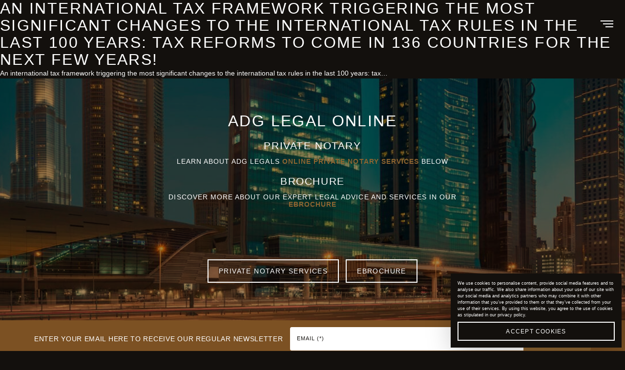

--- FILE ---
content_type: text/html; charset=UTF-8
request_url: https://adglegal.com/tag/kenya/
body_size: 9562
content:
<!doctype html>
<html lang="en">
<head>
    <meta charset="UTF-8" />
    <meta name="viewport" content="width=device-width, initial-scale=1">
    <meta name='robots' content='index, follow, max-image-preview:large, max-snippet:-1, max-video-preview:-1' />

	<!-- This site is optimized with the Yoast SEO plugin v23.1 - https://yoast.com/wordpress/plugins/seo/ -->
	<title>Kenya Archives - ADG Legal</title>
	<link rel="canonical" href="https://adglegal.com/tag/kenya/" />
	<meta property="og:locale" content="en_GB" />
	<meta property="og:type" content="article" />
	<meta property="og:title" content="Kenya Archives - ADG Legal" />
	<meta property="og:url" content="https://adglegal.com/tag/kenya/" />
	<meta property="og:site_name" content="ADG Legal" />
	<meta property="og:image" content="https://adglegal.com/wp-content/uploads/ADG-Legal-logo-white-out.jpg" />
	<meta property="og:image:width" content="2999" />
	<meta property="og:image:height" content="2157" />
	<meta property="og:image:type" content="image/jpeg" />
	<meta name="twitter:card" content="summary_large_image" />
	<meta name="twitter:site" content="@adg_legal" />
	<script type="application/ld+json" class="yoast-schema-graph">{"@context":"https://schema.org","@graph":[{"@type":"CollectionPage","@id":"https://adglegal.com/tag/kenya/","url":"https://adglegal.com/tag/kenya/","name":"Kenya Archives - ADG Legal","isPartOf":{"@id":"https://adglegal.com/#website"},"primaryImageOfPage":{"@id":"https://adglegal.com/tag/kenya/#primaryimage"},"image":{"@id":"https://adglegal.com/tag/kenya/#primaryimage"},"thumbnailUrl":"https://adglegal.com/wp-content/uploads/Article-Banner-7.jpg","breadcrumb":{"@id":"https://adglegal.com/tag/kenya/#breadcrumb"},"inLanguage":"en-GB"},{"@type":"ImageObject","inLanguage":"en-GB","@id":"https://adglegal.com/tag/kenya/#primaryimage","url":"https://adglegal.com/wp-content/uploads/Article-Banner-7.jpg","contentUrl":"https://adglegal.com/wp-content/uploads/Article-Banner-7.jpg","width":2250,"height":1500,"caption":"Tax reforms in Africa"},{"@type":"BreadcrumbList","@id":"https://adglegal.com/tag/kenya/#breadcrumb","itemListElement":[{"@type":"ListItem","position":1,"name":"Home","item":"https://adglegal.com/"},{"@type":"ListItem","position":2,"name":"Kenya"}]},{"@type":"WebSite","@id":"https://adglegal.com/#website","url":"https://adglegal.com/","name":"ADG Legal","description":"An international law firm in the UAE, Egypt and London","publisher":{"@id":"https://adglegal.com/#organization"},"potentialAction":[{"@type":"SearchAction","target":{"@type":"EntryPoint","urlTemplate":"https://adglegal.com/?s={search_term_string}"},"query-input":"required name=search_term_string"}],"inLanguage":"en-GB"},{"@type":"Organization","@id":"https://adglegal.com/#organization","name":"ADG Legal","url":"https://adglegal.com/","logo":{"@type":"ImageObject","inLanguage":"en-GB","@id":"https://adglegal.com/#/schema/logo/image/","url":"https://adglegal.com/wp-content/uploads/ADG-Legal-logo-white-out.jpg","contentUrl":"https://adglegal.com/wp-content/uploads/ADG-Legal-logo-white-out.jpg","width":2999,"height":2157,"caption":"ADG Legal"},"image":{"@id":"https://adglegal.com/#/schema/logo/image/"},"sameAs":["https://www.facebook.com/ADGLEGAL/","https://x.com/adg_legal","https://www.instagram.com/adglegal/","https://www.linkedin.com/company/adglegal"]}]}</script>
	<!-- / Yoast SEO plugin. -->


<link rel='dns-prefetch' href='//cdnjs.cloudflare.com' />
<link rel='dns-prefetch' href='//cdn.jsdelivr.net' />
<link rel="alternate" type="application/rss+xml" title="ADG Legal &raquo; Kenya Tag Feed" href="https://adglegal.com/tag/kenya/feed/" />
		<!-- This site uses the Google Analytics by ExactMetrics plugin v8.0.0 - Using Analytics tracking - https://www.exactmetrics.com/ -->
							<script src="//www.googletagmanager.com/gtag/js?id=G-CQJR051WQL"  data-cfasync="false" data-wpfc-render="false" type="text/javascript" async></script>
			<script data-cfasync="false" data-wpfc-render="false" type="text/javascript">
				var em_version = '8.0.0';
				var em_track_user = true;
				var em_no_track_reason = '';
								var ExactMetricsDefaultLocations = {"page_location":"https:\/\/adglegal.com\/tag\/kenya\/"};
				if ( typeof ExactMetricsPrivacyGuardFilter === 'function' ) {
					var ExactMetricsLocations = (typeof ExactMetricsExcludeQuery === 'object') ? ExactMetricsPrivacyGuardFilter( ExactMetricsExcludeQuery ) : ExactMetricsPrivacyGuardFilter( ExactMetricsDefaultLocations );
				} else {
					var ExactMetricsLocations = (typeof ExactMetricsExcludeQuery === 'object') ? ExactMetricsExcludeQuery : ExactMetricsDefaultLocations;
				}

								var disableStrs = [
										'ga-disable-G-CQJR051WQL',
									];

				/* Function to detect opted out users */
				function __gtagTrackerIsOptedOut() {
					for (var index = 0; index < disableStrs.length; index++) {
						if (document.cookie.indexOf(disableStrs[index] + '=true') > -1) {
							return true;
						}
					}

					return false;
				}

				/* Disable tracking if the opt-out cookie exists. */
				if (__gtagTrackerIsOptedOut()) {
					for (var index = 0; index < disableStrs.length; index++) {
						window[disableStrs[index]] = true;
					}
				}

				/* Opt-out function */
				function __gtagTrackerOptout() {
					for (var index = 0; index < disableStrs.length; index++) {
						document.cookie = disableStrs[index] + '=true; expires=Thu, 31 Dec 2099 23:59:59 UTC; path=/';
						window[disableStrs[index]] = true;
					}
				}

				if ('undefined' === typeof gaOptout) {
					function gaOptout() {
						__gtagTrackerOptout();
					}
				}
								window.dataLayer = window.dataLayer || [];

				window.ExactMetricsDualTracker = {
					helpers: {},
					trackers: {},
				};
				if (em_track_user) {
					function __gtagDataLayer() {
						dataLayer.push(arguments);
					}

					function __gtagTracker(type, name, parameters) {
						if (!parameters) {
							parameters = {};
						}

						if (parameters.send_to) {
							__gtagDataLayer.apply(null, arguments);
							return;
						}

						if (type === 'event') {
														parameters.send_to = exactmetrics_frontend.v4_id;
							var hookName = name;
							if (typeof parameters['event_category'] !== 'undefined') {
								hookName = parameters['event_category'] + ':' + name;
							}

							if (typeof ExactMetricsDualTracker.trackers[hookName] !== 'undefined') {
								ExactMetricsDualTracker.trackers[hookName](parameters);
							} else {
								__gtagDataLayer('event', name, parameters);
							}
							
						} else {
							__gtagDataLayer.apply(null, arguments);
						}
					}

					__gtagTracker('js', new Date());
					__gtagTracker('set', {
						'developer_id.dNDMyYj': true,
											});
					if ( ExactMetricsLocations.page_location ) {
						__gtagTracker('set', ExactMetricsLocations);
					}
										__gtagTracker('config', 'G-CQJR051WQL', {"forceSSL":"true","anonymize_ip":"true","link_attribution":"true"} );
															window.gtag = __gtagTracker;										(function () {
						/* https://developers.google.com/analytics/devguides/collection/analyticsjs/ */
						/* ga and __gaTracker compatibility shim. */
						var noopfn = function () {
							return null;
						};
						var newtracker = function () {
							return new Tracker();
						};
						var Tracker = function () {
							return null;
						};
						var p = Tracker.prototype;
						p.get = noopfn;
						p.set = noopfn;
						p.send = function () {
							var args = Array.prototype.slice.call(arguments);
							args.unshift('send');
							__gaTracker.apply(null, args);
						};
						var __gaTracker = function () {
							var len = arguments.length;
							if (len === 0) {
								return;
							}
							var f = arguments[len - 1];
							if (typeof f !== 'object' || f === null || typeof f.hitCallback !== 'function') {
								if ('send' === arguments[0]) {
									var hitConverted, hitObject = false, action;
									if ('event' === arguments[1]) {
										if ('undefined' !== typeof arguments[3]) {
											hitObject = {
												'eventAction': arguments[3],
												'eventCategory': arguments[2],
												'eventLabel': arguments[4],
												'value': arguments[5] ? arguments[5] : 1,
											}
										}
									}
									if ('pageview' === arguments[1]) {
										if ('undefined' !== typeof arguments[2]) {
											hitObject = {
												'eventAction': 'page_view',
												'page_path': arguments[2],
											}
										}
									}
									if (typeof arguments[2] === 'object') {
										hitObject = arguments[2];
									}
									if (typeof arguments[5] === 'object') {
										Object.assign(hitObject, arguments[5]);
									}
									if ('undefined' !== typeof arguments[1].hitType) {
										hitObject = arguments[1];
										if ('pageview' === hitObject.hitType) {
											hitObject.eventAction = 'page_view';
										}
									}
									if (hitObject) {
										action = 'timing' === arguments[1].hitType ? 'timing_complete' : hitObject.eventAction;
										hitConverted = mapArgs(hitObject);
										__gtagTracker('event', action, hitConverted);
									}
								}
								return;
							}

							function mapArgs(args) {
								var arg, hit = {};
								var gaMap = {
									'eventCategory': 'event_category',
									'eventAction': 'event_action',
									'eventLabel': 'event_label',
									'eventValue': 'event_value',
									'nonInteraction': 'non_interaction',
									'timingCategory': 'event_category',
									'timingVar': 'name',
									'timingValue': 'value',
									'timingLabel': 'event_label',
									'page': 'page_path',
									'location': 'page_location',
									'title': 'page_title',
									'referrer' : 'page_referrer',
								};
								for (arg in args) {
																		if (!(!args.hasOwnProperty(arg) || !gaMap.hasOwnProperty(arg))) {
										hit[gaMap[arg]] = args[arg];
									} else {
										hit[arg] = args[arg];
									}
								}
								return hit;
							}

							try {
								f.hitCallback();
							} catch (ex) {
							}
						};
						__gaTracker.create = newtracker;
						__gaTracker.getByName = newtracker;
						__gaTracker.getAll = function () {
							return [];
						};
						__gaTracker.remove = noopfn;
						__gaTracker.loaded = true;
						window['__gaTracker'] = __gaTracker;
					})();
									} else {
										console.log("");
					(function () {
						function __gtagTracker() {
							return null;
						}

						window['__gtagTracker'] = __gtagTracker;
						window['gtag'] = __gtagTracker;
					})();
									}
			</script>
				<!-- / Google Analytics by ExactMetrics -->
		<style id='safe-svg-svg-icon-style-inline-css' type='text/css'>
.safe-svg-cover{text-align:center}.safe-svg-cover .safe-svg-inside{display:inline-block;max-width:100%}.safe-svg-cover svg{height:100%;max-height:100%;max-width:100%;width:100%}

</style>
<style id='classic-theme-styles-inline-css' type='text/css'>
/*! This file is auto-generated */
.wp-block-button__link{color:#fff;background-color:#32373c;border-radius:9999px;box-shadow:none;text-decoration:none;padding:calc(.667em + 2px) calc(1.333em + 2px);font-size:1.125em}.wp-block-file__button{background:#32373c;color:#fff;text-decoration:none}
</style>
<style id='global-styles-inline-css' type='text/css'>
:root{--wp--preset--aspect-ratio--square: 1;--wp--preset--aspect-ratio--4-3: 4/3;--wp--preset--aspect-ratio--3-4: 3/4;--wp--preset--aspect-ratio--3-2: 3/2;--wp--preset--aspect-ratio--2-3: 2/3;--wp--preset--aspect-ratio--16-9: 16/9;--wp--preset--aspect-ratio--9-16: 9/16;--wp--preset--color--black: #000000;--wp--preset--color--cyan-bluish-gray: #abb8c3;--wp--preset--color--white: #ffffff;--wp--preset--color--pale-pink: #f78da7;--wp--preset--color--vivid-red: #cf2e2e;--wp--preset--color--luminous-vivid-orange: #ff6900;--wp--preset--color--luminous-vivid-amber: #fcb900;--wp--preset--color--light-green-cyan: #7bdcb5;--wp--preset--color--vivid-green-cyan: #00d084;--wp--preset--color--pale-cyan-blue: #8ed1fc;--wp--preset--color--vivid-cyan-blue: #0693e3;--wp--preset--color--vivid-purple: #9b51e0;--wp--preset--gradient--vivid-cyan-blue-to-vivid-purple: linear-gradient(135deg,rgba(6,147,227,1) 0%,rgb(155,81,224) 100%);--wp--preset--gradient--light-green-cyan-to-vivid-green-cyan: linear-gradient(135deg,rgb(122,220,180) 0%,rgb(0,208,130) 100%);--wp--preset--gradient--luminous-vivid-amber-to-luminous-vivid-orange: linear-gradient(135deg,rgba(252,185,0,1) 0%,rgba(255,105,0,1) 100%);--wp--preset--gradient--luminous-vivid-orange-to-vivid-red: linear-gradient(135deg,rgba(255,105,0,1) 0%,rgb(207,46,46) 100%);--wp--preset--gradient--very-light-gray-to-cyan-bluish-gray: linear-gradient(135deg,rgb(238,238,238) 0%,rgb(169,184,195) 100%);--wp--preset--gradient--cool-to-warm-spectrum: linear-gradient(135deg,rgb(74,234,220) 0%,rgb(151,120,209) 20%,rgb(207,42,186) 40%,rgb(238,44,130) 60%,rgb(251,105,98) 80%,rgb(254,248,76) 100%);--wp--preset--gradient--blush-light-purple: linear-gradient(135deg,rgb(255,206,236) 0%,rgb(152,150,240) 100%);--wp--preset--gradient--blush-bordeaux: linear-gradient(135deg,rgb(254,205,165) 0%,rgb(254,45,45) 50%,rgb(107,0,62) 100%);--wp--preset--gradient--luminous-dusk: linear-gradient(135deg,rgb(255,203,112) 0%,rgb(199,81,192) 50%,rgb(65,88,208) 100%);--wp--preset--gradient--pale-ocean: linear-gradient(135deg,rgb(255,245,203) 0%,rgb(182,227,212) 50%,rgb(51,167,181) 100%);--wp--preset--gradient--electric-grass: linear-gradient(135deg,rgb(202,248,128) 0%,rgb(113,206,126) 100%);--wp--preset--gradient--midnight: linear-gradient(135deg,rgb(2,3,129) 0%,rgb(40,116,252) 100%);--wp--preset--font-size--small: 13px;--wp--preset--font-size--medium: 20px;--wp--preset--font-size--large: 36px;--wp--preset--font-size--x-large: 42px;--wp--preset--spacing--20: 0.44rem;--wp--preset--spacing--30: 0.67rem;--wp--preset--spacing--40: 1rem;--wp--preset--spacing--50: 1.5rem;--wp--preset--spacing--60: 2.25rem;--wp--preset--spacing--70: 3.38rem;--wp--preset--spacing--80: 5.06rem;--wp--preset--shadow--natural: 6px 6px 9px rgba(0, 0, 0, 0.2);--wp--preset--shadow--deep: 12px 12px 50px rgba(0, 0, 0, 0.4);--wp--preset--shadow--sharp: 6px 6px 0px rgba(0, 0, 0, 0.2);--wp--preset--shadow--outlined: 6px 6px 0px -3px rgba(255, 255, 255, 1), 6px 6px rgba(0, 0, 0, 1);--wp--preset--shadow--crisp: 6px 6px 0px rgba(0, 0, 0, 1);}:where(.is-layout-flex){gap: 0.5em;}:where(.is-layout-grid){gap: 0.5em;}body .is-layout-flex{display: flex;}.is-layout-flex{flex-wrap: wrap;align-items: center;}.is-layout-flex > :is(*, div){margin: 0;}body .is-layout-grid{display: grid;}.is-layout-grid > :is(*, div){margin: 0;}:where(.wp-block-columns.is-layout-flex){gap: 2em;}:where(.wp-block-columns.is-layout-grid){gap: 2em;}:where(.wp-block-post-template.is-layout-flex){gap: 1.25em;}:where(.wp-block-post-template.is-layout-grid){gap: 1.25em;}.has-black-color{color: var(--wp--preset--color--black) !important;}.has-cyan-bluish-gray-color{color: var(--wp--preset--color--cyan-bluish-gray) !important;}.has-white-color{color: var(--wp--preset--color--white) !important;}.has-pale-pink-color{color: var(--wp--preset--color--pale-pink) !important;}.has-vivid-red-color{color: var(--wp--preset--color--vivid-red) !important;}.has-luminous-vivid-orange-color{color: var(--wp--preset--color--luminous-vivid-orange) !important;}.has-luminous-vivid-amber-color{color: var(--wp--preset--color--luminous-vivid-amber) !important;}.has-light-green-cyan-color{color: var(--wp--preset--color--light-green-cyan) !important;}.has-vivid-green-cyan-color{color: var(--wp--preset--color--vivid-green-cyan) !important;}.has-pale-cyan-blue-color{color: var(--wp--preset--color--pale-cyan-blue) !important;}.has-vivid-cyan-blue-color{color: var(--wp--preset--color--vivid-cyan-blue) !important;}.has-vivid-purple-color{color: var(--wp--preset--color--vivid-purple) !important;}.has-black-background-color{background-color: var(--wp--preset--color--black) !important;}.has-cyan-bluish-gray-background-color{background-color: var(--wp--preset--color--cyan-bluish-gray) !important;}.has-white-background-color{background-color: var(--wp--preset--color--white) !important;}.has-pale-pink-background-color{background-color: var(--wp--preset--color--pale-pink) !important;}.has-vivid-red-background-color{background-color: var(--wp--preset--color--vivid-red) !important;}.has-luminous-vivid-orange-background-color{background-color: var(--wp--preset--color--luminous-vivid-orange) !important;}.has-luminous-vivid-amber-background-color{background-color: var(--wp--preset--color--luminous-vivid-amber) !important;}.has-light-green-cyan-background-color{background-color: var(--wp--preset--color--light-green-cyan) !important;}.has-vivid-green-cyan-background-color{background-color: var(--wp--preset--color--vivid-green-cyan) !important;}.has-pale-cyan-blue-background-color{background-color: var(--wp--preset--color--pale-cyan-blue) !important;}.has-vivid-cyan-blue-background-color{background-color: var(--wp--preset--color--vivid-cyan-blue) !important;}.has-vivid-purple-background-color{background-color: var(--wp--preset--color--vivid-purple) !important;}.has-black-border-color{border-color: var(--wp--preset--color--black) !important;}.has-cyan-bluish-gray-border-color{border-color: var(--wp--preset--color--cyan-bluish-gray) !important;}.has-white-border-color{border-color: var(--wp--preset--color--white) !important;}.has-pale-pink-border-color{border-color: var(--wp--preset--color--pale-pink) !important;}.has-vivid-red-border-color{border-color: var(--wp--preset--color--vivid-red) !important;}.has-luminous-vivid-orange-border-color{border-color: var(--wp--preset--color--luminous-vivid-orange) !important;}.has-luminous-vivid-amber-border-color{border-color: var(--wp--preset--color--luminous-vivid-amber) !important;}.has-light-green-cyan-border-color{border-color: var(--wp--preset--color--light-green-cyan) !important;}.has-vivid-green-cyan-border-color{border-color: var(--wp--preset--color--vivid-green-cyan) !important;}.has-pale-cyan-blue-border-color{border-color: var(--wp--preset--color--pale-cyan-blue) !important;}.has-vivid-cyan-blue-border-color{border-color: var(--wp--preset--color--vivid-cyan-blue) !important;}.has-vivid-purple-border-color{border-color: var(--wp--preset--color--vivid-purple) !important;}.has-vivid-cyan-blue-to-vivid-purple-gradient-background{background: var(--wp--preset--gradient--vivid-cyan-blue-to-vivid-purple) !important;}.has-light-green-cyan-to-vivid-green-cyan-gradient-background{background: var(--wp--preset--gradient--light-green-cyan-to-vivid-green-cyan) !important;}.has-luminous-vivid-amber-to-luminous-vivid-orange-gradient-background{background: var(--wp--preset--gradient--luminous-vivid-amber-to-luminous-vivid-orange) !important;}.has-luminous-vivid-orange-to-vivid-red-gradient-background{background: var(--wp--preset--gradient--luminous-vivid-orange-to-vivid-red) !important;}.has-very-light-gray-to-cyan-bluish-gray-gradient-background{background: var(--wp--preset--gradient--very-light-gray-to-cyan-bluish-gray) !important;}.has-cool-to-warm-spectrum-gradient-background{background: var(--wp--preset--gradient--cool-to-warm-spectrum) !important;}.has-blush-light-purple-gradient-background{background: var(--wp--preset--gradient--blush-light-purple) !important;}.has-blush-bordeaux-gradient-background{background: var(--wp--preset--gradient--blush-bordeaux) !important;}.has-luminous-dusk-gradient-background{background: var(--wp--preset--gradient--luminous-dusk) !important;}.has-pale-ocean-gradient-background{background: var(--wp--preset--gradient--pale-ocean) !important;}.has-electric-grass-gradient-background{background: var(--wp--preset--gradient--electric-grass) !important;}.has-midnight-gradient-background{background: var(--wp--preset--gradient--midnight) !important;}.has-small-font-size{font-size: var(--wp--preset--font-size--small) !important;}.has-medium-font-size{font-size: var(--wp--preset--font-size--medium) !important;}.has-large-font-size{font-size: var(--wp--preset--font-size--large) !important;}.has-x-large-font-size{font-size: var(--wp--preset--font-size--x-large) !important;}
:where(.wp-block-post-template.is-layout-flex){gap: 1.25em;}:where(.wp-block-post-template.is-layout-grid){gap: 1.25em;}
:where(.wp-block-columns.is-layout-flex){gap: 2em;}:where(.wp-block-columns.is-layout-grid){gap: 2em;}
:root :where(.wp-block-pullquote){font-size: 1.5em;line-height: 1.6;}
</style>
<link rel='stylesheet' id='main-css' href='https://adglegal.com/wp-content/themes/adg-legal/css/main.css?ver=1.10.23' type='text/css' media='all' />
<link rel='stylesheet' id='select2-css' href='https://cdn.jsdelivr.net/npm/select2@4.1.0-rc.0/dist/css/select2.min.css?ver=4.1.0' type='text/css' media='all' />
<script type="text/javascript" src="https://adglegal.com/wp-content/plugins/google-analytics-dashboard-for-wp/assets/js/frontend-gtag.min.js?ver=8.0.0" id="exactmetrics-frontend-script-js"></script>
<script data-cfasync="false" data-wpfc-render="false" type="text/javascript" id='exactmetrics-frontend-script-js-extra'>/* <![CDATA[ */
var exactmetrics_frontend = {"js_events_tracking":"true","download_extensions":"doc,pdf,ppt,zip,xls,docx,pptx,xlsx","inbound_paths":"[{\"path\":\"\\\/go\\\/\",\"label\":\"affiliate\"},{\"path\":\"\\\/recommend\\\/\",\"label\":\"affiliate\"}]","home_url":"https:\/\/adglegal.com","hash_tracking":"false","v4_id":"G-CQJR051WQL"};/* ]]> */
</script>
<script type="text/javascript" src="https://adglegal.com/wp-includes/js/jquery/jquery.min.js?ver=3.7.1" id="jquery-core-js"></script>
<script type="text/javascript" src="https://adglegal.com/wp-includes/js/jquery/jquery-migrate.min.js?ver=3.4.1" id="jquery-migrate-js"></script>
<link rel="https://api.w.org/" href="https://adglegal.com/wp-json/" /><link rel="alternate" title="JSON" type="application/json" href="https://adglegal.com/wp-json/wp/v2/tags/145" /><link rel="EditURI" type="application/rsd+xml" title="RSD" href="https://adglegal.com/xmlrpc.php?rsd" />
<meta name="generator" content="WordPress 6.6.4" />
<link rel="icon" href="https://adglegal.com/wp-content/uploads/cropped-ADG-favicon-150x150.png" sizes="32x32" />
<link rel="icon" href="https://adglegal.com/wp-content/uploads/cropped-ADG-favicon-300x300.png" sizes="192x192" />
<link rel="apple-touch-icon" href="https://adglegal.com/wp-content/uploads/cropped-ADG-favicon-300x300.png" />
<meta name="msapplication-TileImage" content="https://adglegal.com/wp-content/uploads/cropped-ADG-favicon-300x300.png" />
</head>
<body class="archive tag tag-kenya tag-145">
	
	<style>
	
		body > header [for="russian-menu-btn"] {
		  background-image: url('/wp-content/themes/adg-legal/images/russia-flag-replacement.svg') !important;
		}

	</style>
    
    <header>
        <input type="checkbox" id="menu-btn">
        <label for="menu-btn"><span></span></label>
        <nav aria-label="Main" class="main-menu">
            <ul id="menu-main" class="menu"><li id="menu-item-185" class="menu-item menu-item-type-post_type menu-item-object-page menu-item-home menu-item-185"><a href="https://adglegal.com/">Home</a></li>
<li id="menu-item-27" class="menu-item menu-item-type-post_type menu-item-object-page menu-item-27"><a href="https://adglegal.com/about-us/">About us</a></li>
<li id="menu-item-28" class="menu-item menu-item-type-post_type menu-item-object-page menu-item-28"><a href="https://adglegal.com/law-firm-practices/">Practice areas</a></li>
<li id="menu-item-29" class="menu-item menu-item-type-post_type menu-item-object-page menu-item-29"><a href="https://adglegal.com/people/">People</a></li>
<li id="menu-item-30" class="menu-item menu-item-type-post_type menu-item-object-page menu-item-30"><a href="https://adglegal.com/careers-at-adg-legal/">Careers</a></li>
<li id="menu-item-31" class="menu-item menu-item-type-post_type menu-item-object-page menu-item-31"><a href="https://adglegal.com/news/">News</a></li>
<li id="menu-item-184" class="menu-item menu-item-type-post_type menu-item-object-page menu-item-184"><a href="https://adglegal.com/events/">Events</a></li>
<li id="menu-item-32" class="menu-item menu-item-type-post_type menu-item-object-page menu-item-32"><a href="https://adglegal.com/offices/">Offices</a></li>
<li id="menu-item-33" class="menu-item menu-item-type-post_type menu-item-object-page menu-item-33"><a href="https://adglegal.com/contact/">Contact</a></li>
</ul>        </nav>
		<!-- 
			<input type="checkbox" id="russian-menu-btn">
        <label for="russian-menu-btn"><span></span></label>
        <nav aria-label="Russian Pages" class="russian-menu">
            <ul id="menu-russian" class="menu"><li id="menu-item-2769" class="menu-item menu-item-type-post_type menu-item-object-page menu-item-2769"><a href="https://adglegal.com/?page_id=2636">Главная</a></li>
<li id="menu-item-2770" class="menu-item menu-item-type-post_type menu-item-object-page menu-item-2770"><a href="https://adglegal.com/?page_id=2630">О нас</a></li>
<li id="menu-item-2766" class="menu-item menu-item-type-post_type menu-item-object-page menu-item-2766"><a href="https://adglegal.com/?page_id=2704">Команда</a></li>
<li id="menu-item-2767" class="menu-item menu-item-type-post_type menu-item-object-page menu-item-2767"><a href="https://adglegal.com/?page_id=2639">Специализации</a></li>
</ul>        </nav>
		-->
        
    </header>
    
    
<main>
            <article>
        <h2><a href="https://adglegal.com/news/tax-reforms-136-countries/">An international tax framework triggering the most significant changes to the international tax rules in the last 100 years: tax reforms to come in 136 countries for the next few years!</a></h2>
        <p>An international tax framework triggering the most significant changes to the international tax rules in the last 100 years: tax&#8230;</p>
    </article>
             
    </main>

    <footer>
                        <div class="banner-block">
            <figure>
                <img srcset="https://adglegal.com/wp-content/uploads/ADG-building.jpg 3000w, https://adglegal.com/wp-content/uploads/ADG-building-1500x419.jpg 1500w, https://adglegal.com/wp-content/uploads/ADG-building-1000x279.jpg 1000w, https://adglegal.com/wp-content/uploads/ADG-building-750x209.jpg 750w" src="https://adglegal.com/wp-content/uploads/ADG-building.jpg" alt="law firm in abu dhabi" title="ADG building" />
            </figure>
            <div class="content">
                <h2>ADG Legal Online</h2>
<h3>Private Notary</h3>
<h4>Learn about ADG Legals <span style="color: #8e6531;"><strong><a style="color: #8e6531;" href="https://adglegal.com/wp-content/uploads/ADG-Legal-Private-Notary-Fees_2024.pdf">Online Private Notary Services</a></strong></span> below</h4>
<h3>brochure</h3>
<h4>Discover more about our expert legal advice and services in our <span style="color: #8e6531;"><strong><a style="color: #8e6531;" href="https://adglegal.com/wp-content/uploads/ADG-Legal-eBook-Updated-2025.pdf">Ebrochure</a></strong></span></h4>
<p>&nbsp;</p>
<p>&nbsp;</p>
                                <div class="actions">
                                        <a href="https://adglegal.com/wp-content/uploads/ADG-Legal-Private-Notary-Fees_2024.pdf" target="_blank" role="button">Private Notary Services</a>
                                                            <a href="https://adglegal.com/wp-content/uploads/ADG-Legal-eBook-Updated-2025.pdf" target="_blank" role="button">EBrochure</a>
                                    </div>
                            </div>
        </div>
                <div class="mailing-list">
            <h2 class="vishid">Mailing List</h2>
            <p>Enter your email here to receive our regular newsletter</p>
                        <form action="https://adglegal.com/news/tax-reforms-136-countries/" method="post" class="form-724">

    
    
    <p class="full input">
        <input type="email" name="email" id="mailing-email" placeholder="&nbsp;" required>
        <label for="mailing-email">Email (*)</label>
    </p>

    

    
    
    <input type="hidden" name="form_id" value="724">

    <div class="submit full">
        <button type="submit">
                        <span>Subscribe</span>
        </button>
    </div>
    
    
    
</form>
        </div>
        <div class="footer">
            <div>
                <a href="https://adglegal.com" class="logo">
                    <img src="https://adglegal.com/wp-content/themes/adg-legal/images/adg-legal.svg" alt="ADG Legal" title="ADG Legal" />
                </a>
                <ul class="social">
                    <li>
                        <a href="https://www.linkedin.com/company/adglegal" target="_blank">
                            <svg xmlns="http://www.w3.org/2000/svg" width="24" height="24" viewBox="0 0 24 24"><path d="M12 0c-6.627 0-12 5.373-12 12s5.373 12 12 12 12-5.373 12-12-5.373-12-12-12zm-2 16h-2v-6h2v6zm-1-6.891c-.607 0-1.1-.496-1.1-1.109 0-.612.492-1.109 1.1-1.109s1.1.497 1.1 1.109c0 .613-.493 1.109-1.1 1.109zm8 6.891h-1.998v-2.861c0-1.881-2.002-1.722-2.002 0v2.861h-2v-6h2v1.093c.872-1.616 4-1.736 4 1.548v3.359z"/></svg>
                            <span class="vishid">Connect with ADG Legal on LinkedIn</span>
                        </a>
                    </li>
                    <li>
                        <a href="https://www.instagram.com/adg_legal" target="_blank">
                            <svg xmlns="http://www.w3.org/2000/svg" width="24" height="24" viewBox="0 0 24 24"><path d="M14.829 6.302c-.738-.034-.96-.04-2.829-.04s-2.09.007-2.828.04c-1.899.087-2.783.986-2.87 2.87-.033.738-.041.959-.041 2.828s.008 2.09.041 2.829c.087 1.879.967 2.783 2.87 2.87.737.033.959.041 2.828.041 1.87 0 2.091-.007 2.829-.041 1.899-.086 2.782-.988 2.87-2.87.033-.738.04-.96.04-2.829s-.007-2.09-.04-2.828c-.088-1.883-.973-2.783-2.87-2.87zm-2.829 9.293c-1.985 0-3.595-1.609-3.595-3.595 0-1.985 1.61-3.594 3.595-3.594s3.595 1.609 3.595 3.594c0 1.985-1.61 3.595-3.595 3.595zm3.737-6.491c-.464 0-.84-.376-.84-.84 0-.464.376-.84.84-.84.464 0 .84.376.84.84 0 .463-.376.84-.84.84zm-1.404 2.896c0 1.289-1.045 2.333-2.333 2.333s-2.333-1.044-2.333-2.333c0-1.289 1.045-2.333 2.333-2.333s2.333 1.044 2.333 2.333zm-2.333-12c-6.627 0-12 5.373-12 12s5.373 12 12 12 12-5.373 12-12-5.373-12-12-12zm6.958 14.886c-.115 2.545-1.532 3.955-4.071 4.072-.747.034-.986.042-2.887.042s-2.139-.008-2.886-.042c-2.544-.117-3.955-1.529-4.072-4.072-.034-.746-.042-.985-.042-2.886 0-1.901.008-2.139.042-2.886.117-2.544 1.529-3.955 4.072-4.071.747-.035.985-.043 2.886-.043s2.14.008 2.887.043c2.545.117 3.957 1.532 4.071 4.071.034.747.042.985.042 2.886 0 1.901-.008 2.14-.042 2.886z"/></svg>
                            <span class="vishid">Connect with ADG Legal on Instagram</span>
                        </a>
                    </li>
                    <li>
                        <a href="https://twitter.com/adg_legal" target="_blank" rel="noreferrer nofollow">
                            <svg xmlns="http://www.w3.org/2000/svg" width="24" height="24" viewBox="0 0 24 24"><path d="M12 0c-6.627 0-12 5.373-12 12s5.373 12 12 12 12-5.373 12-12-5.373-12-12-12zm6.066 9.645c.183 4.04-2.83 8.544-8.164 8.544-1.622 0-3.131-.476-4.402-1.291 1.524.18 3.045-.244 4.252-1.189-1.256-.023-2.317-.854-2.684-1.995.451.086.895.061 1.298-.049-1.381-.278-2.335-1.522-2.304-2.853.388.215.83.344 1.301.359-1.279-.855-1.641-2.544-.889-3.835 1.416 1.738 3.533 2.881 5.92 3.001-.419-1.796.944-3.527 2.799-3.527.825 0 1.572.349 2.096.907.654-.128 1.27-.368 1.824-.697-.215.671-.67 1.233-1.263 1.589.581-.07 1.135-.224 1.649-.453-.384.578-.87 1.084-1.433 1.489z"/></svg>
                            <span class="vishid">Connect with ADG Legal on Twitter</span>
                        </a>
                    </li>
                    <li>
                        <a href="https://www.facebook.com/adglegal" target="_blank" rel="noreferrer nofollow">
                            <svg xmlns="http://www.w3.org/2000/svg" width="24" height="24" viewBox="0 0 24 24"><path d="M12 0c-6.627 0-12 5.373-12 12s5.373 12 12 12 12-5.373 12-12-5.373-12-12-12zm3 8h-1.35c-.538 0-.65.221-.65.778v1.222h2l-.209 2h-1.791v7h-3v-7h-2v-2h2v-2.308c0-1.769.931-2.692 3.029-2.692h1.971v3z"/></svg>
                            <span class="vishid">Connect with ADG Legal on Facebook</span>
                        </a>
                    </li>
                                    </ul>
                <a href="https://www.legal500.com/firms/18356-adg-legal/24955-dubai-united-arab-emirates/" target="_blank" class="legal-500">
                    <img src="https://adglegal.com/wp-content/themes/adg-legal/images/legal-500.jpg" alt="The Legal 500" />
                </a> 
                <a href="https://chambers.com/law-firm/adg-legal-2:23005981" target="_blank" class="legal-500">
                    <img src="https://adglegal.com/wp-content/themes/adg-legal/images/chamber.svg" alt="Chambers: ranked in global 2024" />
                </a> 
            </div>
            <div class="locations">
                <h2 class="vishid">Offices</h2>
				<div class="footer-items-desktop">
					<div style="display: flex;flex: 0 0 100%;width: 100%;align-items: baseline;">
						<div class="footer-item" style="flex: 0 0 20%;">
							<div>
								<h3>Dubai</h3>
								<p class="address">Office 1401, 48 Burj Gate<br />Tower,Sheikh Zayed Road,<br /> PO Box 413633,<br />Dubai, UAE</p>
							</div>

						</div>
						<div class="footer-item" style="flex: 0 0 20%;">
							<div>
								<h3>ABU DHABI</h3>
								<p class="address">Office 2004, International Tower,<br />No. 66 Al Muatamarat Street,<br />Al Rawdah, Abu Dhabi, UAE</p>
							</div>

						</div>
                        <div class="footer-item" style="flex: 0 0 20%;">
							<div>
								<h3>ABU DHABI</h3>
								<p class="address">Al Sarab Tower,<br /> ADGM Square,<br /> Abu Dhabi, UAE</p>
							</div>

						</div>
						<div class="footer-item" style="flex: 0 0 20%;">
							<div>
								<h3>London</h3>
								<p class="address">8 St James’s Square,<br /> London, SW1Y 4JU<br /> United Kingdom</p>
							</div>

						</div>
						<div class="footer-item" style="flex: 0 0 20%;">
							<div>
								<h3>Alexandria</h3>
								<p class="address">Behind 421 Horreya Road<br />(Abu Qauir Street), Roushdy,<br />P.O. Box 744 Markaz Al Haraka,<br />Alexandria, Egypt</p>
							</div>

						</div>
					</div>
					<div style="display: flex;flex: 0 0 100%;width: 100%;align-items: baseline;">
						<div style="display: flex;flex: 0 0 100%;width: 100%;align-items: baseline;">
							<div class="footer-item" style="flex: 0 0 20%;">

								<div>
									<p><a href="mailto:info@adglegal.com">info@adglegal.com</a></p>
									<p><a href="tel:+97144412031">+971 4 441 2031</a></p>
									<p class="fax">+971 4 441 3365</p>
								</div>
							</div>
                            <div class="footer-item" style="flex: 0 0 20%;">

								<div>
									<p><a href="mailto:info@adglegal.com">info@adglegal.com</a></p>
									<p><a href="tel:+97125650010">+971 2 565 0010</a></p>
								</div>
							</div>
							<div class="footer-item" style="flex: 0 0 20%;">

								<div>
									<p><a href="mailto:info@adglegal.com">info@adglegal.com</a></p>
									<p><a href="tel:+97125650010">+971 2 565 0010</a></p>
								</div>
							</div>
							<div class="footer-item" style="flex: 0 0 20%;">

								<div>
									<p><a href="mailto:info@adglegal.com">info@adglegal.com</a></p>
									<p><a href="tel:+442038580239">+44 20 3858 0239</a></p>
								</div>
							</div>
							<div class="footer-item" style="flex: 0 0 20%;">

								<div>
									<p><a href="mailto:info@adglegal.com">info@adglegal.com</a></p>
									<p><a href="tel:+2035224254">+20 3 522 4254</a></p>
									<p><a href="https://alkotby.com/">alkotby.com</a></p>
								</div>
							</div>
						</div>

						</div>
					</div>
<div class="footer-items-mobile" style="flex: 0 0 100%;display:none;">
					<div style="display: flex;flex: 0 0 100%;width: 100%;align-items: baseline;">
						<div class="footer-item" style="flex: 0 0 20%;">
							<div>
								<h3>Dubai</h3>
							<p class="address">Office 1401, 48 Burj Gate<br />Tower,Sheikh Zayed Road,<br /> PO Box 413633,<br />Dubai, UAE</p>
							</div>
							<div>
								<p><a href="mailto:info@adglegal.com">info@adglegal.com</a></p>
								<p><a href="tel:+97144412031">+971 4 441 2031</a></p>
								<p class="fax">+971 4 441 3365</p>
							</div>
						</div>
						<div class="footer-item" style="flex: 0 0 20%;">
							<div>
								<h3>ABU DHABI</h3>
								<p class="address">Al Sarab Tower,<br /> ADGM Square,<br /> Abu Dhabi, UAE</p>
							</div>
							<div>
								<p><a href="mailto:info@adglegal.com">info@adglegal.com</a></p>
								<p><a href="tel:+97128124206">+971 2 812 4206</a></p>
							</div>
						</div>
						<div class="footer-item" style="flex: 0 0 20%;">
							<div>
								<h3>London</h3>
								<p class="address">8 St James’s Square,<br /> London, SW1Y 4JU<br /> United Kingdom</p>
							</div>
							<div>
								<p><a href="mailto:info@adglegal.com">info@adglegal.com</a></p>
								<p><a href="tel:+442038580239">+44 20 3858 0239</a></p>
							</div>
						</div>
						<div class="footer-item" style="flex: 0 0 20%;">
							<div>
								<h3>Alexandria</h3>
							<p class="address">Behind 421 Horreya Road<br />(Abu Qauir Street), Roushdy,<br />P.O. Box 744 Markaz Al Haraka,<br />Alexandria, Egypt</p>
							</div>
							<div>
								<p><a href="mailto:info@adglegal.com">info@adglegal.com</a></p>
								<p><a href="tel:+2035224254">+20 3 522 4254</a></p>
								<p><a href="https://alkotby.com/">alkotby.com</a></p>
							</div>
						</div>
						<div class="footer-item" style="flex: 0 0 20%;">
							<div>
								<h3>Cairo</h3>
								<p class="address">6th - 42 Makram<br />Obaid Street<br />Nasr City<br />Cairo, Egypt</p>
							</div>
							<div>
								<p><a href="mailto:info@adglegal.com">info@adglegal.com</a></p>
								<p><a href="tel:+20222755836">+20 222 755 836</a></p>
							</div>
						</div>
					</div>
					
				</div>
                
            </div>
            <div  class="legal">
                <p>&copy; Copyright 2026 ADG Legal</p>
                <nav aria-label="Legal">
                    <ul id="menu-legal" class="menu"><li id="menu-item-36" class="menu-item menu-item-type-post_type menu-item-object-page menu-item-36"><a href="https://adglegal.com/privacy-policy/">Privacy Policy</a></li>
<li id="menu-item-34" class="menu-item menu-item-type-post_type menu-item-object-page menu-item-34"><a href="https://adglegal.com/terms-and-conditions/">Terms and Conditions</a></li>
</ul>                </nav>
                <p>Website by <a href="https://littlefishcreative.co.uk/" target="_blank">Littlefish Creative</a></p>
            </div>
				</div>

        </div>
    </footer>

        <div class="cookies">
        <div>
            <h2 class="vishid">Accept Cookies</h2>
            <p>We use cookies to personalise content, provide social media features and to analyse our traffic. We also share information about your use of our site with our social media and analytics partners who may combine it with other information that you’ve provided to them or that they’ve collected from your use of their services. By using this website, you agree to the use of cookies as stipulated in our privacy policy.</p>
        </div>
        <a href="https://adglegal.com/news/tax-reforms-136-countries/?accept-cookies" role="button">Accept Cookies</a>
    </div>
        
    <script type="text/javascript" src="https://adglegal.com/wp-content/themes/adg-legal/js/scripts.js?ver=1.10.0" id="scripts-js"></script>
<script type="text/javascript" src="https://cdnjs.cloudflare.com/ajax/libs/select2/4.0.13/js/select2.min.js?ver=4.0.13" id="select2-js"></script>
<script type="text/javascript" id="no-right-click-images-admin-js-extra">
/* <![CDATA[ */
var nrci_opts = {"gesture":"1","drag":"1","touch":"1","admin":"1"};
/* ]]> */
</script>
<script type="text/javascript" src="https://adglegal.com/wp-content/plugins/no-right-click-images-plugin/js/no-right-click-images-frontend.js?ver=4.1" id="no-right-click-images-admin-js"></script>

</body>
</html>

<!-- Page cached by LiteSpeed Cache 6.3.0.1 on 2026-01-21 17:56:19 -->

--- FILE ---
content_type: text/css
request_url: https://adglegal.com/wp-content/themes/adg-legal/css/main.css?ver=1.10.23
body_size: 8179
content:
.vishid,.screen-reader-text,.screen-reader-response{color:transparent !important;height:1px !important;left:0 !important;opacity:0 !important;overflow:hidden !important;position:absolute !important;top:0 !important;white-space:nowrap !important;width:1px !important}*{-webkit-backface-visibility:hidden;backface-visibility:hidden;box-sizing:border-box;font-family:inherit;font-weight:inherit;line-height:inherit;color:inherit;margin:0;padding:0}*+*{margin-top:1em}html{font-size:14px;scroll-behavior:smooth}body,br,li,dt,dd,th,td,option,span,main,#wpadminbar{margin-top:0}body{background-color:#13100D;color:#FFFFFF;font-family:'montserrat',sans-serif;font-weight:300;line-height:1.5;overflow-x:hidden}a{text-decoration:none;-webkit-transition:color .3s;transition:color .3s}a:hover{color:#7C5123}a img{border:0}strong{font-weight:600}p a{color:#7C5123}p a:hover{color:#8D6532}h1,h2,h3,h4,h5,h6{font-weight:300;letter-spacing:.075em;line-height:1.125;text-transform:uppercase}h1{font-size:1.5rem}@media screen and (min-width:37.5rem){h1{font-size:2rem}}@media screen and (min-width:56.25rem){h1{font-size:2.25rem}}@media screen and (min-width:75rem){h1{font-size:2.5rem}}h2{font-size:1.375rem}@media screen and (min-width:37.5rem){h2{font-size:1.75rem}}@media screen and (min-width:56.25rem){h2{font-size:2rem}}@media screen and (min-width:75rem){h2{font-size:2.25rem}}h3{font-size:1.25rem}@media screen and (min-width:37.5rem){h3{font-size:1.375rem}}@media screen and (min-width:56.25rem){h3{font-size:1.5rem}}h4{font-size:1rem}h5{font-size:.875rem}h6{font-size:.75rem}form{display:-webkit-box;display:flex;flex-wrap:wrap;-webkit-box-pack:justify;justify-content:space-between;position:relative}form>*{width:100%}@media screen and (min-width:37.5em){form .one-quarter{width:calc(25% - .5rem)}form .third{width:calc(33.33% - .5rem)}form .third:first-child+.third,form .third:first-child+.third+.third{margin-top:0}form .half{width:calc(50% - .5rem)}form .half:first-child+.half{margin-top:0}form .three-quarters{width:calc(75% - .5rem)}}form *+p{margin-top:1rem}form .submit{margin-top:1.5rem;text-align:center}fieldset{border:0}input,select,textarea{-webkit-appearance:none;-moz-appearance:none;appearance:none;background-color:#FFFFFF;border:2px solid transparent;border-radius:.25rem;color:#13100D;font-size:1em;font-weight:500;line-height:1.1429;margin:0;padding:.8125em 1em;-webkit-transition:background-color .3s,border .3s;transition:background-color .3s,border .3s;width:100%}input:hover,select:hover,textarea:hover{border-color:#7C5123}input:focus,select:focus,textarea:focus{background-color:#FFFFFF;border-color:#8D6532;outline:0}input::-webkit-input-placeholder,select::-webkit-input-placeholder,textarea::-webkit-input-placeholder{color:#FFFFFF;font-size:.8em;font-weight:500;opacity:.5;text-transform:uppercase}input::-moz-placeholder,select::-moz-placeholder,textarea::-moz-placeholder{color:#FFFFFF;font-size:.8em;font-weight:500;opacity:.5;text-transform:uppercase}input::-ms-input-placeholder,select::-ms-input-placeholder,textarea::-ms-input-placeholder{color:#FFFFFF;font-size:.8em;font-weight:500;opacity:.5;text-transform:uppercase}input::placeholder,select::placeholder,textarea::placeholder{color:#FFFFFF;font-size:.8em;font-weight:500;opacity:.5;text-transform:uppercase}input[type='checkbox'],input[type='radio']{background-position:50% 500%;background-repeat:no-repeat;background-size:1em;cursor:pointer;display:inline-block;height:1.5em;padding:0;vertical-align:middle;-webkit-transition:background .3s ease-out,border .3s;transition:background .3s ease-out,border .3s;width:1.5em}input[type='checkbox']:checked,input[type='radio']:checked{background-position:50% 50%;border-color:#7C5123}input[type='checkbox']+label,input[type='radio']+label{cursor:pointer;display:inline-block;margin-top:0;max-width:calc(100% - 2rem);padding-left:.5em;-webkit-transition:color .3s;transition:color .3s;vertical-align:middle}label{display:block;padding-left:1.5em}label+input,label+select,label+textarea{margin-top:.25em}select{background-image:url(../images/icon-arow-down.svg);background-position:calc(100% - 1em) center;background-repeat:no-repeat;background-size:1em;cursor:pointer;padding-right:2.5em}select::-ms-expand{display:none;opacity:0}textarea{display:block;height:10em;resize:none;-webkit-transition:background-color .3s,border .3s;transition:background-color .3s,border .3s}.input{position:relative}.input input,.input textarea{color:#13100D;padding:1.25em 1em .75em 1em;-webkit-transition:background-color .3s,border .3s,color .3s;transition:background-color .3s,border .3s,color .3s}.input input:focus+label,.input textarea:focus+label,.input input:not(:placeholder-shown)+label,.input textarea:not(:placeholder-shown)+label{-webkit-transform:translateY(-0.5rem) scale(.625);transform:translateY(-0.5rem) scale(.625)}.input input:focus,.input textarea:focus{color:#13100D}.input input+label,.input textarea+label{color:#13100D;font-size:.75rem;font-weight:500;left:1rem;letter-spacing:.1em;margin:0;padding:0;pointer-events:none;position:absolute;text-transform:uppercase;top:calc(50% - .75em);-webkit-transform:translateY(-0.5rem) scale(.625);transform:translateY(-0.5rem) scale(.625);-webkit-transform-origin:top left;transform-origin:top left;-webkit-transition:color .3s,-webkit-transform .3s;transition:color .3s,-webkit-transform .3s;transition:color .3s,transform .3s;transition:color .3s,transform .3s,-webkit-transform .3s;z-index:5}.input select{background-image:url(../images/icon-arrow-down.svg);background-position:.75rem center;background-repeat:no-repeat;background-size:1rem 1rem;font-size:.75rem;font-weight:500;letter-spacing:.1em;line-height:2;padding:1.1em 1em 1.1em 1rem;text-transform:uppercase}.input textarea{background-image:url(../images/icon-message.svg);background-position:.75rem 1.125rem;background-repeat:no-repeat;background-size:1rem 1rem}.input textarea+label{top:1.125rem}.input:not(*):placeholder-shown,.input input+label,.input textarea+label{-webkit-transform:translateY(0) scale(1);transform:translateY(0) scale(1)}.checkbox.small label{font-size:.75rem;line-height:1.25}[role='button'],input[type='submit'],button,.btn{-webkit-box-align:center;align-items:center;background-color:transparent;border:2px solid #FFFFFF;border-radius:0;color:#FFFFFF;display:inline-block;font-size:1rem;font-weight:300;letter-spacing:.1em;line-height:1.1429;padding:1rem 1.5rem;text-shadow:none;text-transform:uppercase;-webkit-transition:background-color .3s,border-color .3s,color .3s;transition:background-color .3s,border-color .3s,color .3s}[role='button'] svg,input[type='submit'] svg,button svg,.btn svg{height:2rem;margin-right:1rem;width:2rem}[role='button']:hover,input[type='submit']:hover,button:hover,.btn:hover{background-color:#FFFFFF;color:#13100D}.arrow{display:inline-block;height:1em;margin-left:1.5em;position:relative;-webkit-transition:-webkit-transform .3s;transition:-webkit-transform .3s;transition:transform .3s;transition:transform .3s, -webkit-transform .3s;width:3em}@media screen and (min-width:37.5rem){.arrow{width:4em}}.arrow::before{background-color:currentColor;content:'';height:2px;left:0;position:absolute;top:calc(50% - 1px);width:100%}.arrow::after{border-right:2px solid currentColor;border-top:2px solid currentColor;content:'';height:7px;position:absolute;right:-1px;top:50%;-webkit-transform:rotate(45deg);transform:rotate(45deg);-webkit-transform-origin:right top;transform-origin:right top;width:7px}input[type='submit'],button{cursor:pointer;width:auto}input[type='submit']:disabled,button:disabled{cursor:auto;opacity:.5}input[type='submit'] .arrow,button .arrow{margin-left:.5em;width:2.5em}button::before{content:none}q{display:block;line-height:1.5}q:after{content:none}blockquote{font-style:italic}table{border-spacing:0;font-size:.75em;width:100%}tbody tr th,tbody tr td{border-top:1px solid rgba(0,0,0,0.5)}tbody tr:last-child th,tbody tr:last-child td{border-bottom:1px solid rgba(0,0,0,0.5)}thead{color:#7C5123;font-weight:500}td,th{padding:.5rem .25rem .5rem 0;text-align:left}td{width:100%}th{font-weight:700}address{font-style:normal}time{display:block}body>header{-webkit-box-align:center;align-items:center;color:#FFFFFF;display:-webkit-box;display:flex;position:fixed;right:0;top:0;z-index:999}body>header nav{-webkit-box-align:start;align-items:flex-start;background-color:#7C5123;display:-webkit-box;display:flex;-webkit-box-orient:vertical;-webkit-box-direction:normal;flex-direction:column;font-size:1.5rem;height:100%;letter-spacing:.05em;margin:0;overflow:hidden;position:fixed;right:0;text-transform:uppercase;top:0;-webkit-transform:translate(100%);transform:translate(100%);-webkit-transition:visibility 0s .4s,-webkit-transform .4s ease-out;transition:visibility 0s .4s,-webkit-transform .4s ease-out;transition:transform .4s ease-out,visibility 0s .4s;transition:transform .4s ease-out,visibility 0s .4s,-webkit-transform .4s ease-out;visibility:hidden;width:100%}@media (min-width:56.25rem){body>header nav{-webkit-box-align:center;align-items:center;-webkit-clip-path:polygon(0% 0%, 100% 0%, 100% 100%, 47.8vh 100%);clip-path:polygon(0% 0%, 100% 0%, 100% 100%, 47.8vh 100%);padding-left:47.8vh;width:92.86%}}@media (min-width:75rem){body>header nav{width:66.66%}}@media (min-width:56.25rem){body>header nav::before{background-image:url(../images/adg-icon.svg);background-position:left top;background-repeat:no-repeat;background-size:auto 100%;content:'';height:100%;left:-44.7vh;opacity:.4;pointer-events:none;position:absolute;top:0;width:calc(100% + 44.7vh)}}body>header nav a{display:block;font-size:1rem}@media (min-width:56.25rem){body>header nav a{font-size:.875rem}}body>header nav a:hover{color:#13100D}body>header nav li:first-child{margin-top:auto}body>header nav li:last-child{margin-bottom:auto}body>header nav li+li{margin-top:1.5rem}body>header nav ul{-webkit-box-align:start;align-items:flex-start;display:-webkit-box;display:flex;-webkit-box-orient:vertical;-webkit-box-direction:normal;flex-direction:column;height:100%;list-style:none;overflow-y:auto;padding:2.5rem;position:relative;z-index:10}@media (min-width:56.25rem){body>header nav ul{-webkit-box-align:end;align-items:flex-end;padding:5rem}}body>header nav .active>a{color:#13100D}@media (max-width:56.249rem){body>header nav .login{margin-top:2rem}}body>header nav .login a{background-color:#7C5123;box-shadow:0 0 0 2px #FFFFFF,0 0 0 3px #7C5123,0 0 0 4px #FFFFFF,0 0 0 5px #7C5123;padding:1rem 1.5rem;-webkit-transition:background-color .3s,box-shadow .3s;transition:background-color .3s,box-shadow .3s}@media (min-width:56.25rem){body>header nav .login a{padding:1.375rem 2rem}}body>header nav .login a:hover{background-color:#8D6532;box-shadow:0 0 0 2px #FFFFFF,0 0 0 3px #8D6532,0 0 0 4px #FFFFFF,0 0 0 5px #8D6532;color:#13100D}body>header nav.russian-menu{z-index:15}body>header [for='menu-btn']{color:#FFFFFF;cursor:pointer;display:inline-block;height:5rem;line-height:3;max-width:none;margin:0;position:relative;width:5rem;z-index:10}body>header [for='menu-btn'] span:first-child{background-color:currentColor;height:2px;left:calc(50% - .75em);position:absolute;top:calc(50% - 1px);-webkit-transition:background-color .2s;transition:background-color .2s;width:1.5em}body>header [for='menu-btn'] span:first-child::after,body>header [for='menu-btn'] span:first-child::before{background-color:currentColor;content:'';height:100%;left:0;position:absolute;top:0;-webkit-transition:background-color .2s;transition:background-color .2s;width:100%}body>header [for='menu-btn'] span:first-child::after{-webkit-animation:menu-btn-bot-rev .4s;animation:menu-btn-bot-rev .4s;-webkit-transform:translateY(300%) scaleX(.75) translateX(15%);transform:translateY(300%) scaleX(.75) translateX(15%)}body>header [for='menu-btn'] span:first-child::before{-webkit-animation:menu-btn-top-rev .4s;animation:menu-btn-top-rev .4s;-webkit-transform:translateY(-300%) scaleX(1.25) translateX(-10%);transform:translateY(-300%) scaleX(1.25) translateX(-10%)}body>header [for='menu-btn'] span:last-child{display:inline-block}body>header #menu-btn{display:none}body>header #menu-btn:checked~[for='menu-btn'] span{background-color:transparent;-webkit-transition-delay:0s;transition-delay:0s}body>header #menu-btn:checked~[for='menu-btn'] span::before{-webkit-animation:menu-btn-top .4s forwards;animation:menu-btn-top .4s forwards}body>header #menu-btn:checked~[for='menu-btn'] span::after{-webkit-animation:menu-btn-bot .4s forwards;animation:menu-btn-bot .4s forwards}body>header #menu-btn:checked+*+nav{-webkit-transform:translateX(0);transform:translateX(0);-webkit-transition:visibility 0s,-webkit-transform .4s ease-out;transition:visibility 0s,-webkit-transform .4s ease-out;transition:transform .4s ease-out,visibility 0s;transition:transform .4s ease-out,visibility 0s,-webkit-transform .4s ease-out;visibility:visible}body>header [for='russian-menu-btn']{background-image:url(../images/russia-flag.svg);background-position:center;background-repeat:no-repeat;background-size:auto 1.5rem;height:3rem;margin:0;position:absolute;right:5.5rem;top:1rem;width:3rem;z-index:20}body>header #russian-menu-btn{display:none}body>header #russian-menu-btn:checked+*+nav{-webkit-transform:translateX(0);transform:translateX(0);-webkit-transition:visibility 0s,-webkit-transform .4s ease-out;transition:visibility 0s,-webkit-transform .4s ease-out;transition:transform .4s ease-out,visibility 0s;transition:transform .4s ease-out,visibility 0s,-webkit-transform .4s ease-out;visibility:visible}body>header .russian-link{background-image:url(../images/russia-flag.svg);background-position:center;background-repeat:no-repeat;background-size:auto 1.5rem;height:3rem;margin:0;position:absolute;right:5.5rem;top:1rem;width:3rem}body>footer{background-color:#13100D;color:#FFFFFF;margin-top:0}body>footer>*+*{margin-top:0}body>footer .footer{display:-webkit-box;display:flex;flex-wrap:wrap;padding:2rem 1rem;position:relative}@media (max-width:56.249rem){body>footer .footer{-webkit-box-orient:vertical;-webkit-box-direction:normal;flex-direction:column}}@media (min-width:37.5rem){body>footer .footer{padding:2.5rem 1.25rem}}@media (min-width:56.25rem){body>footer .footer{padding:2.5rem}}@media (min-width:75rem){body>footer .footer{padding:7.5rem 5rem 2.5rem 5rem}}body>footer .footer::before{background-image:url(../images/adg-icon.svg);background-position:right -2.5rem top;background-repeat:no-repeat;background-size:auto 100%;content:'';height:100%;left:0;opacity:.15;pointer-events:none;position:absolute;top:0;width:100%}@media (min-width:56.25rem){body>footer .footer>*{flex-basis:20%;margin-top:0;position:relative}}body>footer .footer a{color:inherit}body>footer .footer a:hover{color:#8D6532}body>footer .footer .legal{color:rgba(255,255,255,0.5);display:-webkit-box;display:flex;flex-basis:100%;font-size:.875rem;-webkit-box-pack:center;justify-content:center;line-height:1;margin-top:2.5rem}@media (max-width:37.49rem){body>footer .footer .legal{-webkit-box-orient:vertical;-webkit-box-direction:normal;flex-direction:column}}@media (min-width:56.25rem){body>footer .footer .legal{margin-top:7.5rem}}@media (min-width:37.5rem){body>footer .footer .legal>*{margin-top:0}}@media (min-width:37.5rem){body>footer .footer .legal>*+*{margin-left:2rem}}body>footer .footer .legal ul{display:-webkit-box;display:flex;list-style:none}body>footer .footer .legal ul li+li{border-left:1px solid currentColor;margin-left:.75em;padding-left:.75em}body>footer .footer .locations{display:-webkit-box;display:block}@media (max-width:37.49rem){body>footer .footer .locations{-webkit-box-orient:vertical;-webkit-box-direction:normal;flex-direction:column}}@media (min-width:37.5rem) and (max-width:56.249rem){body>footer .footer .locations{flex-wrap:wrap}}@media (min-width:56.25rem){body>footer .footer .locations{flex-basis:75%}}body>footer .footer .locations>*{-webkit-box-align:start;align-items:flex-start;display:-webkit-box;display:flex;-webkit-box-orient:vertical;-webkit-box-direction:normal;flex-direction:column}@media (max-width:37.49rem){body>footer .footer .locations>*{margin-top:2.5rem}}@media (min-width:37.5rem) and (max-width:56.249rem){body>footer .footer .locations>*{flex-basis:50%;margin-top:2rem}}@media (min-width:56.25rem){body>footer .footer .locations>*{flex-basis:33.33%;margin-top:0}}body>footer .footer .locations h3+*{margin-top:1.5em}body>footer .footer .locations .address{margin-bottom:0}body>footer .footer .locations .address,body>footer .footer .locations [href^='mailto:'],body>footer .footer .locations [href^='tel'],body>footer .footer .locations .fax{background-position:left top .125em;background-repeat:no-repeat;background-size:1em 1em;padding-left:1.5rem}body>footer .footer .locations .address{background-image:url(../images/icon-pin.svg)}body>footer .footer .locations [href^='mailto:']{background-image:url(../images/icon-email.svg)}body>footer .footer .locations [href^='tel']{background-image:url(../images/icon-phone.svg)}body>footer .footer .locations .fax{background-image:url(../images/icon-fax.svg)}body>footer .footer .logo img{display:block;height:6rem;max-width:100%;width:auto}body>footer .footer .social{font-size:1.75rem}body>footer .footer .legal-500{display:block}body>footer .footer .legal-500 img{display:block;height:8rem;width:auto}main{display:block}article>*+*{margin-top:0}.motion-background{-webkit-backface-visibility:hidden;backface-visibility:hidden;background-position:center;background-size:cover;height:calc(100% + ((100vh - 100%) / 2));left:0;position:absolute;top:calc(50% - (50% + ((50vh - 50%) / 2)));width:100%;will-change:transform}.motion-background~*{z-index:2;position:relative}.align-right{float:right;margin:0 0 1rem 1rem}.align-right img{display:block;height:auto;max-width:100%;width:auto}.align-left{float:left;margin:0 1rem 1rem 0}.align-left img{display:block;height:auto;max-width:100%;width:auto}.align-center{margin:1rem auto}.align-center img{display:block;height:auto;margin:auto;max-width:100%;width:auto}.background-background+.background-background{padding-top:0}.background-foreground{background-color:#FFFFFF;color:#13100D}.background-foreground [role='button'],.background-foreground input[type='submit'],.background-foreground button,.background-foreground .btn{background-color:#13100D;color:#FFFFFF}.background-foreground [role='button']:hover,.background-foreground input[type='submit']:hover,.background-foreground button:hover,.background-foreground .btn:hover{background-color:#7C5123}.background-accent-1{background-color:#7C5123;color:#FFFFFF}.more-btn{color:#7C5123;letter-spacing:.075em;text-align:right;text-transform:uppercase}.more-btn a:hover{color:#8D6532}.social{display:-webkit-box;display:flex;list-style:none}.social a{display:block;height:1em;position:relative;width:1em}.social li+li{margin-left:.25em}.social svg{fill:currentColor;height:100%;left:0;position:absolute;top:0;width:100%}.cookies{background-color:#13100D;bottom:.5rem;box-shadow:.5rem .5rem 4rem rgba(0,0,0,0.25);color:#FFFFFF;font-size:.625rem;max-width:40em;padding:1rem;position:fixed;right:.5rem;width:calc(100% - 1rem);z-index:999}.cookies h2.vishid+*{margin-top:0}.cookies [role='button']{display:block;font-size:.875rem;margin:.5rem 0 0 0;padding:.75rem 1.25rem;text-align:center}[role='alert']{background-color:#7C5123;color:#FFFFFF;padding:2rem 1rem}@media (min-width:37.5rem){[role='alert']{padding:2.5rem 1.25rem}}@media (min-width:56.25rem){[role='alert']{flex-basis:50%;margin-top:0;padding:2.5rem}}@media (min-width:75rem){[role='alert']{padding:5rem}}.banner-block{-webkit-box-align:center;align-items:center;background-color:#8D6532;color:#FFFFFF;display:-webkit-box;display:flex;-webkit-box-orient:vertical;-webkit-box-direction:normal;flex-direction:column;-webkit-box-pack:center;justify-content:center;min-height:25vw;position:relative}.banner-block figure{height:100%;left:0;position:absolute;top:0;width:100%}.banner-block figure::after{background-color:#8D6532;content:'';height:100%;left:0;mix-blend-mode:multiply;opacity:.8;position:absolute;top:0;width:100%}.banner-block figure img{display:block;height:100%;-o-object-fit:cover;object-fit:cover;-o-object-position:center;object-position:center;width:100%}.banner-block .content{margin:0 auto;max-width:56em;padding:2rem 1rem;position:relative;text-align:center;width:100%}@media (min-width:37.5rem){.banner-block .content{padding:2.5rem 1.25rem}}@media (min-width:56.25rem){.banner-block .content{padding:2.5rem}}@media (min-width:75rem){.banner-block .content{padding:5rem}}.banner-block .content .actions{display:-webkit-box;display:flex;-webkit-box-pack:center;justify-content:center;margin-top:2rem}.banner-block .content .actions [role='button']{margin:.5rem}.content .large{color:#7C5123;text-transform:uppercase}.content ol,.content ul{margin-left:2em}.content img{display:block;height:auto;max-width:100%}@media (min-width:56.25rem){.content-block.text-right-image-left,.content-block.text-left-image-right{display:-webkit-box;display:flex}}.content-block.text-right-image-left figure,.content-block.text-left-image-right figure{position:relative}@media (max-width:56.249rem){.content-block.text-right-image-left figure,.content-block.text-left-image-right figure{height:60vw}}@media (min-width:56.25rem){.content-block.text-right-image-left figure,.content-block.text-left-image-right figure{flex-basis:50%}}.content-block.text-right-image-left figure img,.content-block.text-left-image-right figure img{display:block;height:100%;left:0;-o-object-fit:cover;object-fit:cover;-o-object-position:center;object-position:center;position:absolute;top:0;width:100%}.content-block.text-right-image-left .content,.content-block.text-left-image-right .content{padding:2rem 1rem}@media (min-width:37.5rem){.content-block.text-right-image-left .content,.content-block.text-left-image-right .content{padding:2.5rem 1.25rem}}@media (min-width:56.25rem){.content-block.text-right-image-left .content,.content-block.text-left-image-right .content{flex-basis:50%;margin-top:0;padding:2.5rem}}@media (min-width:75rem){.content-block.text-right-image-left .content,.content-block.text-left-image-right .content{padding:5rem}}.content-block.text-right-image-left .content [role='button'],.content-block.text-left-image-right .content [role='button']{margin-top:2rem}.content-block.text-right-image-left .content [role='button']+[role='button'],.content-block.text-left-image-right .content [role='button']+[role='button']{margin-top:.5rem}.content-block.text-right-image-left.half-height,.content-block.text-left-image-right.half-height{min-height:50vh}.content-block.text-right-image-left.half-height .content,.content-block.text-left-image-right.half-height .content{align-self:center}.content-block.text-right-image-left.full-height,.content-block.text-left-image-right.full-height{min-height:100vh}.content-block.text-right-image-left.full-height .content,.content-block.text-left-image-right.full-height .content{align-self:center}.content-block.text-right-image-left.angled figure::after,.content-block.text-left-image-right.angled figure::after{background-color:#8D6532;content:'';height:100%;left:0;mix-blend-mode:multiply;opacity:.8;pointer-events:none;position:absolute;top:0;width:100%}@media (min-width:56.25rem){.content-block.text-right-image-left.angled.half-height figure,.content-block.text-left-image-right.angled.half-height figure{flex-basis:calc(50% + 11.9875vh)}.content-block.text-right-image-left.angled.full-height figure,.content-block.text-left-image-right.angled.full-height figure{flex-basis:calc(50% + 23.9vh)}}.content-block.text-left-image-right{-webkit-box-orient:horizontal;-webkit-box-direction:reverse;flex-direction:row-reverse}@media (min-width:56.25rem){.content-block.text-left-image-right.angled.half-height figure{-webkit-clip-path:polygon(23.975vh 0%, 100% 0%, 100% 100%, 0% 100%);clip-path:polygon(23.975vh 0%, 100% 0%, 100% 100%, 0% 100%);margin-left:-11.9875vh}.content-block.text-left-image-right.angled.half-height .content{padding-right:calc(11.9875vh + 1rem)}.content-block.text-left-image-right.angled.full-height figure{-webkit-clip-path:polygon(47.8vh 0%, 100% 0%, 100% 100%, 0% 100%);clip-path:polygon(47.8vh 0%, 100% 0%, 100% 100%, 0% 100%);margin-left:-23.9vh}.content-block.text-left-image-right.angled.full-height .content{padding-right:calc(23.9vh + 1rem)}}@media (min-width:56.25rem){.content-block.text-right-image-left.angled.half-height figure{-webkit-clip-path:polygon(0% 0%, calc(100% - 23.975vh) 0%, 100% 100%, 0% 100%);clip-path:polygon(0% 0%, calc(100% - 23.975vh) 0%, 100% 100%, 0% 100%);margin-right:-11.9875vh}.content-block.text-right-image-left.angled.half-height .content{padding-left:calc(11.9875vh + 1rem)}.content-block.text-right-image-left.angled.full-height figure{-webkit-clip-path:polygon(0% 0%, calc(100% - 31.966vh) 0%, 100% 100%, 0% 100%);clip-path:polygon(0% 0%, calc(100% - 31.966vh) 0%, 100% 100%, 0% 100%);-webkit-clip-path:polygon(0% 0%, calc(100% - 47.8vh) 0%, 100% 100%, 0% 100%);clip-path:polygon(0% 0%, calc(100% - 47.8vh) 0%, 100% 100%, 0% 100%);margin-right:-23.9vh}.content-block.text-right-image-left.angled.full-height .content{padding-left:calc(23.9vh + 1rem)}}.content-block.text-centre{padding:2rem 1rem}@media (min-width:37.5rem){.content-block.text-centre{padding:2.5rem 1.25rem}}@media (min-width:56.25rem){.content-block.text-centre{padding:2.5rem}}@media (min-width:75rem){.content-block.text-centre{padding:5rem}}.content-block.text-centre .content{margin-left:auto;margin-right:auto;max-width:54em}.documents-block .documents-list{padding:2rem .5rem}@media (min-width:37.5rem){.documents-block .documents-list{padding:2.5rem .75rem}}@media (min-width:56.25rem){.documents-block .documents-list{padding:2.5rem 1.5rem}}@media (min-width:75rem){.documents-block .documents-list{padding:5rem 4rem}}.documents-block .no-documents{padding:2rem 1rem}@media (min-width:37.5rem){.documents-block .no-documents{padding:2.5rem 1.25rem}}@media (min-width:56.25rem){.documents-block .no-documents{padding:2.5rem}}@media (min-width:75rem){.documents-block .no-documents{padding:5rem}}.documents-block .filters{background-color:#7C5123;-webkit-box-align:end;align-items:flex-end;-webkit-box-pack:start;justify-content:flex-start;padding:.25rem 1rem}@media (min-width:37.5rem){.documents-block .filters{padding:.25rem 1.25rem}}@media (min-width:56.25rem){.documents-block .filters{padding:.5rem 2.5rem}}@media (min-width:75rem){.documents-block .filters{padding:.5rem 5rem}}.documents-block .filters>*{margin-top:0;width:auto}.documents-block .filters>*+*{margin-left:1rem}.documents-block .filters .input{flex-basis:12rem}.documents-block .filters .input input,.documents-block .filters .input select{background-color:#7C5123;border:0;border-bottom:1px solid #FFFFFF;border-radius:0;color:#FFFFFF;padding:.5rem 0 .25rem 0}.documents-block .filters .input input+label,.documents-block .filters .input select+label{color:#FFFFFF;left:0}.documents-block .filters .submit{flex-basis:auto}.documents-block .filters .search{margin-left:auto}.documents-list{display:-webkit-box;display:flex;flex-wrap:wrap;list-style:none;margin-bottom:-1rem;margin-left:-0.5rem;margin-right:-0.5rem;margin-top:-1rem;text-align:center}@media (min-width:56.25rem){.documents-list{margin-bottom:-2rem;margin-left:-1rem;margin-right:-1rem;margin-top:-2rem}}.documents-list>*{background-image:url(../images/icon-doc.svg);background-position:center top;background-repeat:no-repeat;background-size:4rem 4rem;flex-basis:calc(50% - 1rem);margin:1rem .5rem;padding-top:5rem}@media (min-width:37.5rem){.documents-list>*{flex-basis:calc(33.33% - 1rem)}}@media (min-width:56.25rem){.documents-list>*{flex-basis:calc(33.33% - 2rem);margin:2rem 1rem}}@media (min-width:75rem){.documents-list>*{flex-basis:calc(25% - 2rem)}}.documents-list>* h3{font-size:1em}.documents-list>* h3+*{margin-top:.5em}.documents-list [role='button']{padding:.75rem 1.5rem}.events-block .content-block+.events-list{margin-top:0}@media (min-width:56.25rem){.events-block .content-block+.events-list{margin-top:-2rem}}.events-block .events-list:not(.scroll){padding:1rem 0}@media (min-width:37.5rem){.events-block .events-list:not(.scroll){padding:1.5rem .25rem}}@media (min-width:56.25rem){.events-block .events-list:not(.scroll){padding:1.5rem}}@media (min-width:75rem){.events-block .events-list:not(.scroll){padding:4rem}}.events-block .more-btn{padding:0 1rem}@media (min-width:37.5rem){.events-block .more-btn{padding:0 1.25rem}}@media (min-width:56.25rem){.events-block .more-btn{padding:0 2.5rem}}@media (min-width:75rem){.events-block .more-btn{padding:0 5rem}}.events-list,.news-list{display:-webkit-box;display:flex;flex-wrap:wrap;list-style:none;margin-left:-0.5rem;margin-right:-0.5rem;overflow:hidden}@media (min-width:56.25rem){.events-list,.news-list{margin-left:-1rem;margin-right:-1rem}}.events-list>*,.news-list>*{flex-basis:calc(100% - 1rem);margin:.5rem}@media (min-width:37.5rem){.events-list>*,.news-list>*{flex-basis:calc(50% - 1rem)}}@media (min-width:56.25rem){.events-list>*,.news-list>*{flex-basis:calc(33.33% - 2rem);margin:1rem}}@media (min-width:75rem){.events-list>*,.news-list>*{flex-basis:calc(25% - 2rem)}}.events-list a,.news-list a{display:block;position:relative}.events-list a:hover figure::before,.news-list a:hover figure::before{opacity:1}.events-list figure,.news-list figure{position:relative}.events-list figure::before,.news-list figure::before{background-color:#8D6532;content:'';height:100%;left:0;mix-blend-mode:multiply;opacity:0;position:absolute;top:0;-webkit-transition:opacity .3s;transition:opacity .3s;width:100%;z-index:5}.events-list img,.news-list img{display:block;height:auto;width:100%}.events-list .content,.news-list .content{color:#FFFFFF;height:100%;line-height:1.25;z-index:10}@media (hover:none){.events-list .content,.news-list .content{opacity:1}}.events-list .content h3,.news-list .content h3{font-size:1.125rem;font-weight:400}.events-list .content h3+*,.news-list .content h3+*{margin-top:.25rem}.events-list .content time,.news-list .content time{color:#7C5123;display:block}.events-list .content time+h3,.news-list .content time+h3{margin-top:.5rem}.events-list .past-event,.news-list .past-event{-webkit-filter:grayscale(1);filter:grayscale(1)}.events-list.scroll,.news-list.scroll{flex-wrap:nowrap;overflow-x:auto;padding-bottom:1rem}.events-list.scroll::before,.news-list.scroll::before,.events-list.scroll::after,.news-list.scroll::after{content:'';flex-basis:1rem;flex-shrink:0}@media (min-width:37.5rem){.events-list.scroll::before,.news-list.scroll::before,.events-list.scroll::after,.news-list.scroll::after{flex-basis:1.25rem}}@media (min-width:56.25rem){.events-list.scroll::before,.news-list.scroll::before,.events-list.scroll::after,.news-list.scroll::after{flex-basis:2.5rem}}@media (min-width:75rem){.events-list.scroll::before,.news-list.scroll::before,.events-list.scroll::after,.news-list.scroll::after{flex-basis:5rem}}.events-list.scroll>*,.news-list.scroll>*{flex-basis:80%;flex-shrink:0;margin:0 .5rem}@media (min-width:37.5rem){.events-list.scroll>*,.news-list.scroll>*{flex-basis:60%}}@media (min-width:56.25rem){.events-list.scroll>*,.news-list.scroll>*{flex-basis:calc((100vw - 3rem) / 3 - 2rem);margin:0 1rem}}@media (min-width:75rem){.events-list.scroll>*,.news-list.scroll>*{flex-basis:calc((100vw - 8rem) / 4 - 2rem)}}.form-block{padding:2rem 1rem}@media (min-width:37.5rem){.form-block{padding:2.5rem 1.25rem}}@media (min-width:56.25rem){.form-block{padding:2.5rem}}@media (min-width:75rem){.form-block{padding:5rem}}.form-block h2{text-align:center}.form-block form{margin-left:auto;margin-right:auto;max-width:64rem}.intro-block{background-color:#13100D;color:#7C5123;display:-webkit-box;display:flex;-webkit-box-orient:horizontal;-webkit-box-direction:reverse;flex-direction:row-reverse;overflow:hidden;position:relative}@media (max-width:56.249rem){.intro-block{min-height:120vw}}@media (min-width:56.25rem){.intro-block{height:100vh}}.intro-block::after{background-image:url(../images/adg-icon.svg);background-position:50% center;background-repeat:no-repeat;background-size:100% 100%;content:'';height:100%;left:calc(50% - 11.9875vh - 47.95vh - 47.95vh);opacity:.2;pointer-events:none;position:absolute;top:0;width:203.33vh}@media (min-width:56.25rem){.intro-block::after{opacity:.3}}.intro-block figure{overflow:hidden;position:relative}@media (max-width:56.249rem){.intro-block figure{height:100%;left:0;margin:0;position:absolute;top:0;width:100%}}@media (min-width:56.25rem){.intro-block figure{-webkit-clip-path:polygon(0% 0%, 100% 0%, 100% 100%, 47.8vh 100%);clip-path:polygon(0% 0%, 100% 0%, 100% 100%, 47.8vh 100%);flex-basis:calc(50% + 11.9875vh + 47.95vh);margin-left:-47.95vh}}.intro-block figure::after{background-color:#8D6532;content:'';height:100%;left:0;mix-blend-mode:multiply;pointer-events:none;position:absolute;top:0;width:100%}.intro-block figure img{display:block;height:100%;left:0;-o-object-fit:cover;object-fit:cover;-o-object-position:center;object-position:center;position:absolute;top:0;width:100%}.intro-block .content{-webkit-box-align:start;align-items:flex-start;display:-webkit-box;display:flex;-webkit-box-orient:vertical;-webkit-box-direction:normal;flex-direction:column;font-size:1.125rem;-webkit-box-pack:end;justify-content:flex-end;margin-top:0;padding:2rem 1rem;position:relative;text-transform:uppercase;z-index:10}@media (min-width:37.5rem){.intro-block .content{padding:2.5rem 1.25rem}}@media (min-width:56.25rem){.intro-block .content{flex-basis:calc(45% - 11.9875vh);margin-right:auto;padding:2.5rem}}@media (min-width:75rem){.intro-block .content{padding:5rem}}.intro-block .content h1{color:#FFFFFF}@media screen and (min-width:56.25rem){.intro-block .content h1{font-size:2rem}}@media screen and (min-width:75rem){}.intro-block .logo{display:block;height:8rem;width:auto}.intro-block .logo+*{margin-top:1.5rem}.mailing-list{-webkit-box-align:center;align-items:center;background-color:#7C5123;letter-spacing:.05em;padding:1rem;text-transform:uppercase}@media (min-width:37.5rem){.mailing-list{display:-webkit-box;display:flex;padding:1rem 1.25rem}}@media (min-width:56.25rem){.mailing-list{padding:1rem 2.5rem}}@media (min-width:75rem){.mailing-list{padding:1rem 5rem}}@media (min-width:37.5rem){.mailing-list>*{margin-top:0}.mailing-list>*+*{margin-left:1rem}}@media (min-width:37.5rem) and (max-width:56.25rem){.mailing-list>*{flex-basis:50%}}.mailing-list h2.vishid+*{margin-left:0}.mailing-list form{flex-wrap:nowrap}@media (min-width:37.5rem){.mailing-list form{-webkit-box-flex:1;flex-grow:1;margin-top:0}}.mailing-list form input{border-radius:.25rem 0 0 .25rem}.mailing-list form .submit{width:auto;margin-top:0}.mailing-list form .submit button{background-color:#8D6532;border-color:#8D6532;border-radius:0 .25rem .25rem 0}.mailing-list form .submit button:hover{background-color:#13100D;border-color:#13100D;color:#FFFFFF}.mailing-list form .gglcptch{display:none}.news-block{padding:2rem 1rem}@media (min-width:37.5rem){.news-block{padding:2.5rem 1.25rem}}@media (min-width:56.25rem){.news-block{padding:2.5rem}}@media (min-width:75rem){.news-block{padding:5rem}}.news-block>.content{max-width:64em}.notarization-process-block{padding:2rem 1rem}@media (min-width:37.5rem){.notarization-process-block{padding:2.5rem 1.25rem}}@media (min-width:56.25rem){.notarization-process-block{padding:2.5rem}}@media (min-width:75rem){.notarization-process-block{padding:5rem}}.notarization-process-block h2{color:#7C5123}.notarization-process-block ol{counter-reset:steps;list-style:none;margin-top:2rem}@media (min-width:56.25rem){.notarization-process-block ol{display:-webkit-box;display:flex}}.notarization-process-block ol li{counter-increment:steps;flex-basis:10%;-webkit-box-flex:1;flex-grow:1;position:relative}@media (max-width:56.249rem){.notarization-process-block ol li{display:-webkit-box;display:flex}}@media (min-width:56.25rem){.notarization-process-block ol li{text-align:center}}@media (max-width:56.249rem){.notarization-process-block ol li+li{margin-top:2rem}}@media (min-width:56.25rem){.notarization-process-block ol li+li{margin-left:3rem}}@media (min-width:75rem){.notarization-process-block ol li+li{margin-left:4rem}}.notarization-process-block ol li:last-child figure::before{content:none}.notarization-process-block ol li:last-child .content::before{content:none}@media (min-width:56.25rem){.notarization-process-block ol li:nth-last-child(2) figure::before{width:2.5rem}}@media (min-width:75rem){.notarization-process-block ol li:nth-last-child(2) figure::before{width:3rem}}@media (min-width:56.25rem){.notarization-process-block ol li:nth-last-child(2) figure::after{border-style:solid;border-width:1.25rem 0 1.25rem 1.5rem;border-color:transparent transparent transparent #C4C4C4;content:'';height:0;left:calc(100% + 1.5rem);position:absolute;top:calc(50% - 1.25rem);width:0}}@media (min-width:75rem){.notarization-process-block ol li:nth-last-child(2) figure::after{border-width:1.5rem 0 1.5rem 2rem;left:calc(100% + 2rem);top:calc(50% - 1.5rem)}}.notarization-process-block ol figure{position:relative}@media (max-width:56.249rem){.notarization-process-block ol figure{flex-basis:25%}}@media (min-width:56.25rem){.notarization-process-block ol figure::before{background-color:#C4C4C4;content:'';height:1rem;left:calc(100% - 1rem);position:absolute;top:calc(50% - .5rem);width:6rem}}.notarization-process-block ol img{display:block;height:auto;position:relative;width:100%}.notarization-process-block ol .content{font-size:.75rem}@media (max-width:56.249rem){.notarization-process-block ol .content{align-self:center;flex-basis:75%;margin-top:0;padding-left:2rem}}@media (max-width:37.49rem){.notarization-process-block ol .content{padding-left:1rem}}@media (min-width:56.25rem){.notarization-process-block ol .content{margin-top:3em}}.notarization-process-block ol .content::before{border:1px solid currentColor;border-radius:50%;content:counter(steps);display:inline-block;font-size:1.75em;font-weight:500;height:1.5em;line-height:1.5;margin-bottom:.5em;text-align:center;width:1.5em}.notarization-process-block ol .content h3{font-size:1.25em;font-weight:500}@media (min-width:37.5rem){.offices-block{font-size:1.25rem}}.offices-block .content{margin-left:auto;margin-right:auto;max-width:56em;padding:2rem 1rem;text-align:center}@media (min-width:37.5rem){.offices-block .content{padding:2.5rem 1.25rem}}@media (min-width:56.25rem){.offices-block .content{padding:2.5rem}}@media (min-width:75rem){.offices-block .content{padding:5rem}}.offices-block .contacts{padding:2rem 1rem;position:relative;text-align:center}@media (min-width:37.5rem){.offices-block .contacts{padding:2.5rem 1.25rem}}@media (min-width:56.25rem){.offices-block .contacts{padding:2.5rem}}@media (min-width:75rem){.offices-block .contacts{padding:5rem}}.offices-block .contacts div{position:relative}.offices-block .contacts a{color:inherit}.offices-block .contacts figure{height:100%;left:0;overflow:hidden;position:absolute;top:0;width:100%}.offices-block .contacts figure::after{background-color:#8D6532;content:'';height:100%;left:0;mix-blend-mode:multiply;opacity:.8;pointer-events:none;position:absolute;top:0;width:100%}.offices-block .contacts img{-o-object-fit:cover;object-fit:cover;-o-object-position:center;object-position:center}.overview-list-block{padding-bottom:2.5rem}.overview-list-block ul{list-style:none}@media (min-width:56.25rem){.overview-list-block li{display:-webkit-box;display:flex}}.overview-list-block li:nth-child(2n - 1){background-color:#7C5123}.overview-list-block li figure{position:relative}@media (max-width:56.249rem){.overview-list-block li figure{height:40vw}}@media (max-width:37.49rem){.overview-list-block li figure{height:60vw}}@media (min-width:56.25rem){.overview-list-block li figure{-webkit-clip-path:polygon(0% 0%, calc(100% - 23.975vh) 0%, 100% 100%, 0% 100%);clip-path:polygon(0% 0%, calc(100% - 23.975vh) 0%, 100% 100%, 0% 100%);flex-basis:50%;height:50vh}}.overview-list-block li figure::after{background-color:#8D6532;content:'';height:100%;left:0;mix-blend-mode:multiply;opacity:.8;pointer-events:none;position:absolute;top:0;width:100%}.overview-list-block li figure img{display:block;height:100%;left:0;-o-object-fit:cover;object-fit:cover;-o-object-position:center;object-position:center;position:absolute;top:0;width:100%}.overview-list-block li .content{margin-top:0;padding:2rem 1rem}@media (min-width:37.5rem){.overview-list-block li .content{padding:2.5rem 1.25rem}}@media (min-width:56.25rem){.overview-list-block li .content{align-self:center;flex-basis:50%;padding:2.5rem}}@media (min-width:75rem){.overview-list-block li .content{padding:5rem}}@media (min-width:75rem){.overview-list-block li .content [role='button']{margin-top:2rem}}.overview-list-block li a{color:#FFFFFF}.overview-list-block li:nth-child(2n){-webkit-box-orient:horizontal;-webkit-box-direction:reverse;flex-direction:row-reverse;position:relative}@media (min-width:56.25rem){.overview-list-block li:nth-child(2n)::before{background-image:url(../images/adg-icon.svg);background-position:50% center;background-repeat:no-repeat;background-size:100% 100%;content:'';height:100%;left:calc(50% - 23.975vh);opacity:.3;pointer-events:none;position:absolute;top:0;width:101.66vh;z-index:10}}@media (min-width:56.25rem){.overview-list-block li:nth-child(2n) figure{-webkit-clip-path:polygon(0% 0%, 100% 0%, 100% 100%, 23.975vh 100%);clip-path:polygon(0% 0%, 100% 0%, 100% 100%, 23.975vh 100%)}}.page-header-block{position:relative}@media (min-width:56.25rem){.page-header-block{display:-webkit-box;display:flex;-webkit-box-orient:horizontal;-webkit-box-direction:reverse;flex-direction:row-reverse;height:66.66vh}}.page-header-block figure{overflow:hidden;position:relative}@media (max-width:56.249rem){.page-header-block figure{height:60vw}}@media (min-width:56.25rem){.page-header-block figure{-webkit-clip-path:polygon(31.966vh 0%, 100% 0%, 100% 100%, 0% 100%);clip-path:polygon(31.966vh 0%, 100% 0%, 100% 100%, 0% 100%);flex-basis:calc(50% + 23.975vh)}}@media (min-width:56.25rem){.page-header-block figure::before{background-image:url(../images/adg-icon.svg);background-position:50% center;background-repeat:no-repeat;background-size:100% 100%;content:'';height:100%;left:0;opacity:.3;pointer-events:none;position:absolute;top:0;width:135.55vh;z-index:10}}.page-header-block figure::after{background-color:#8D6532;content:'';height:100%;left:0;mix-blend-mode:multiply;pointer-events:none;position:absolute;top:0;width:100%}.page-header-block figure img{display:block;height:100%;left:0;-o-object-fit:cover;object-fit:cover;-o-object-position:center;object-position:center;position:absolute;top:0;width:100%}.page-header-block .content{background-color:#13100D;color:#7C5123;margin-top:0;padding:2rem 1rem;position:relative}@media (min-width:37.5rem){.page-header-block .content{padding:2.5rem 1.25rem}}@media (min-width:56.25rem){.page-header-block .content{-webkit-box-align:start;align-items:flex-start;display:-webkit-box;display:flex;flex-basis:calc(50% - 23.975vh);-webkit-box-orient:vertical;-webkit-box-direction:normal;flex-direction:column;-webkit-box-pack:end;justify-content:flex-end;padding:2.5rem 0 2.5rem 2.5rem}}@media (min-width:75rem){.page-header-block .content{padding:5rem 0 5rem 5rem}}.page-header-block .content h1{color:#FFFFFF}.page-header-block .content time+h1{margin-top:0}.page-header-block .logo{display:block}@media (max-width:56.249rem){.page-header-block .logo{margin-top:-8.5rem}}.page-header-block .logo img{display:block;height:5rem;width:auto}@media (min-width:56.25rem){.page-header-block .logo img{height:8rem}}.page-header-block .logo+*{margin-top:3.5rem}@media (min-width:56.25rem){.page-header-block .logo+*{margin-top:1.5rem}}.profile-block{display:-webkit-box;display:flex;min-height:50vh}.profile-block:hover figure::after{opacity:0}.profile-block:nth-child(2n - 1){-webkit-box-orient:horizontal;-webkit-box-direction:reverse;flex-direction:row-reverse}.profile-block:nth-child(2n - 1) figure{-webkit-clip-path:polygon(0% 0%, 100% 0%, 100% 100%, 23.975vh 100%);clip-path:polygon(0% 0%, 100% 0%, 100% 100%, 23.975vh 100%)}@media (min-width:75rem){.profile-block:nth-child(2n - 1) .content{padding:3.75rem 0 3.75rem 5rem}}.profile-block figure{align-self:flex-start;-webkit-clip-path:polygon(0% 0%, 100% 0%, calc(100% - 23.975vh) 100%, 0% 100%);clip-path:polygon(0% 0%, 100% 0%, calc(100% - 23.975vh) 100%, 0% 100%);flex-basis:calc(50% - 23.975vh);height:50vh;position:relative}.profile-block figure::after{background-color:#8D6532;content:'';height:100%;left:0;mix-blend-mode:multiply;opacity:.8;pointer-events:none;position:absolute;top:0;-webkit-transition:opacity .3s;transition:opacity .3s;width:100%}.profile-block figure img{display:block;height:100%;left:0;-o-object-fit:cover;object-fit:cover;-o-object-position:center;object-position:center;position:absolute;top:0;width:100%}.profile-block .content{align-self:center;flex-basis:calc(50% + 23.975vh);font-size:.875rem;margin-top:0;padding:2rem 1rem}@media (min-width:37.5rem){.profile-block .content{padding:2.5rem 1.25rem}}@media (min-width:56.25rem){.profile-block .content{padding:2.5rem}}@media (min-width:75rem){.profile-block .content{padding:3.75rem 5rem 3.75rem 0}}.profile-block .content [role='button']{font-size:.75rem;margin-top:1.5rem;padding:.75rem 1.5rem}.profile-block .content .role{color:#7C5123;margin-top:0;text-transform:uppercase}.quote-block q{color:#8D6532;font-size:1.25rem;font-style:italic;font-weight:700}.quote-block q::before{content:'“'}.quote-block q::after{content:'”'}.quote-block h3{font-size:1rem}.single-content{margin:2rem 1rem}@media (min-width:37.5rem){.single-content{margin:2.5rem 1.25rem}}@media (min-width:56.25rem){.single-content{display:-webkit-box;display:flex;margin:2.5rem}}@media (min-width:75rem){.single-content{margin:5rem 10rem}}@media (min-width:56.25rem){.single-content .content{flex-basis:calc(75% - 1.25rem);margin-top:0}}@media (min-width:75rem){.single-content .content{flex-basis:calc(75% - 2.5rem)}}.single-content .content[dir='rtl'] ol,.single-content .content[dir='rtl'] ul{margin-left:0;margin-right:2em}@media (min-width:56.25rem){.single-content .meta{border-right:2px solid currentColor;flex-basis:calc(25% - 1.25rem);margin-right:auto;margin-top:0;padding-right:1.25rem}}@media (min-width:75rem){.single-content .meta{flex-basis:calc(25% - 2.5rem);padding-right:2.5rem}}.single-content .meta .tags{color:#8D6532;font-size:.875rem;list-style:none;margin-top:2.5rem}@media (max-width:56.249rem){.single-content .meta .tags{display:-webkit-box;display:flex;flex-wrap:wrap;font-size:.75rem;margin-left:-0.25rem;margin-right:-0.25rem;margin-top:1rem}.single-content .meta .tags>*{margin:0 .25rem}}.single-content .meta time{font-size:1.5rem;font-weight:700}@media (min-width:56.25rem){.single-header{margin:2.5rem}}@media (min-width:75rem){.single-header{margin:5rem}}.single-header img{display:block;height:60vw;-o-object-fit:cover;object-fit:cover;-o-object-position:center;object-position:center;width:100%}@media (min-width:37.5rem){.single-header img{height:50vw}}@media (min-width:56.25rem){.single-header img{height:40vw}}.team-block{overflow:hidden;position:relative}.team-block::before{background-image:url(../images/adg-icon.svg);background-position:50% top;background-repeat:no-repeat;background-size:100% auto;content:'';height:100%;left:calc(50% - 23.975vh - 59.93625vh);opacity:.1;pointer-events:none;position:absolute;top:0;width:254.15625vh;z-index:-1}.team-block .team-container{padding:1rem}@media (min-width:37.5rem){.team-block .team-container{padding:1rem 1.25rem 1.5rem 1.25rem}}@media (min-width:56.25rem){.team-block .team-container{padding:1.5rem 2.5rem 1.5rem 2.5rem}}@media (min-width:75rem){.team-block .team-container{padding:1.5rem 5rem 4rem 5rem}}.team-block .team-container form{-webkit-box-align:end;align-items:flex-end;-webkit-box-pack:start;justify-content:flex-start}.team-block .team-container form>*{margin-top:0;width:auto}.team-block .team-container form>*+*{margin-left:1rem}.team-block .team-container form .input{flex-basis:12rem}.team-block .team-container form .input input,.team-block .team-container form .input select{background-color:#13100D;border:0;border-bottom:1px solid #FFFFFF;border-radius:0;color:#FFFFFF;padding:.5rem 0 .25rem 0}.team-block .team-container form .input input+label,.team-block .team-container form .input select+label{color:#FFFFFF;left:0}.team-block .team-container form .submit{flex-basis:auto}.team-block .team-container form .search{margin-left:auto}.team-block .team-list{display:-webkit-box;display:flex;flex-wrap:wrap;list-style:none;margin-left:-0.5rem;margin-right:-0.5rem;margin-top:1.5rem}@media (min-width:56.25rem){.team-block .team-list{margin-left:-1rem;margin-right:-1rem}}.team-block .team-list>*{flex-basis:calc(100% - 1rem);margin:.5rem}@media (max-width:56.249rem){.team-block .team-list>*{font-size:.875rem}}@media (min-width:25rem){.team-block .team-list>*{flex-basis:calc(50% - 1rem)}}@media (min-width:37.5rem){.team-block .team-list>*{flex-basis:calc(33.33% - 1rem)}}@media (min-width:56.25rem){.team-block .team-list>*{flex-basis:calc(33.33% - 2rem);margin:1rem}}@media (min-width:75rem){.team-block .team-list>*{flex-basis:calc(25% - 2rem)}}.team-block .team-list figure img{display:block;height:auto;width:100%}.team-block .team-list h3{font-size:.875rem}@media (min-width:37.5rem){.team-block .team-list h3{font-size:1rem}}@media (min-width:56.25rem){.team-block .team-list h3{font-size:1.125rem}}.team-block .team-list .role{color:#7C5123;margin-top:0}.team-block .team-list a{display:block}.team-block .team-list a+a{margin-top:0}.team-block .team-list [role='button']{display:inline-block;font-size:.75rem;margin-top:.5em;padding:.75em 1em}.single-post{background-color:#FFFFFF;color:#13100D}.single-post>header [for='menu-btn']{color:#13100D}.single-person .profile-block{-webkit-box-orient:horizontal;-webkit-box-direction:normal;flex-direction:row}.single-person .profile-block figure{-webkit-clip-path:polygon(0% 0%, 100% 0%, calc(100% - 23.975vh) 100%, 0% 100%);clip-path:polygon(0% 0%, 100% 0%, calc(100% - 23.975vh) 100%, 0% 100%)}@media (min-width:75rem){.single-person .profile-block .content{padding:3.75rem 5rem 3.75rem 0}}.single-document .form-code{background-color:#FFFFFF;color:#7C5123;display:inline-block;font-size:1rem;font-weight:300;letter-spacing:.1em;line-height:1.1429;padding:.75rem 1.5rem;text-transform:uppercase}.single-document .form-code+h2{margin-top:1rem}.page-template-template-adg-online .page-header-block h1 span{color:#7C5123}@-webkit-keyframes menu-btn-top{50%{-webkit-transform:translateY(0);transform:translateY(0)}100%{-webkit-transform:rotate(45deg);transform:rotate(45deg)}}@keyframes menu-btn-top{50%{-webkit-transform:translateY(0);transform:translateY(0)}100%{-webkit-transform:rotate(45deg);transform:rotate(45deg)}}@-webkit-keyframes menu-btn-bot{50%{-webkit-transform:translateY(0);transform:translateY(0)}100%{-webkit-transform:rotate(-45deg);transform:rotate(-45deg)}}@keyframes menu-btn-bot{50%{-webkit-transform:translateY(0);transform:translateY(0)}100%{-webkit-transform:rotate(-45deg);transform:rotate(-45deg)}}@-webkit-keyframes menu-btn-top-rev{0%{-webkit-transform:rotate(45deg);transform:rotate(45deg)}50%{-webkit-transform:translateY(0);transform:translateY(0)}}@keyframes menu-btn-top-rev{0%{-webkit-transform:rotate(45deg);transform:rotate(45deg)}50%{-webkit-transform:translateY(0);transform:translateY(0)}}@-webkit-keyframes menu-btn-bot-rev{0%{-webkit-transform:rotate(-45deg);transform:rotate(-45deg)}50%{-webkit-transform:translateY(0);transform:translateY(0)}}@keyframes menu-btn-bot-rev{0%{-webkit-transform:rotate(-45deg);transform:rotate(-45deg)}50%{-webkit-transform:translateY(0);transform:translateY(0)}}@-webkit-keyframes fade-in{0%{opacity:0}}@keyframes fade-in{0%{opacity:0}}@-webkit-keyframes fade-in-right{0%{opacity:0;-webkit-transform:translateX(-4rem) translateZ(0);transform:translateX(-4rem) translateZ(0)}}@keyframes fade-in-right{0%{opacity:0;-webkit-transform:translateX(-4rem) translateZ(0);transform:translateX(-4rem) translateZ(0)}}@-webkit-keyframes fade-in-left{0%{opacity:0;-webkit-transform:translateX(4rem) translateZ(0);transform:translateX(4rem) translateZ(0)}}@keyframes fade-in-left{0%{opacity:0;-webkit-transform:translateX(4rem) translateZ(0);transform:translateX(4rem) translateZ(0)}}@-webkit-keyframes fade-in-up{0%{opacity:0;-webkit-transform:translateY(4rem) translateZ(0);transform:translateY(4rem) translateZ(0)}}@keyframes fade-in-up{0%{opacity:0;-webkit-transform:translateY(4rem) translateZ(0);transform:translateY(4rem) translateZ(0)}}@-webkit-keyframes fade-in-down{0%{opacity:0;-webkit-transform:translateY(-4rem) translateZ(0);transform:translateY(-4rem) translateZ(0)}}@keyframes fade-in-down{0%{opacity:0;-webkit-transform:translateY(-4rem) translateZ(0);transform:translateY(-4rem) translateZ(0)}}@-webkit-keyframes scale-in{0%{opacity:0;-webkit-transform:scale(.55) translateZ(0);transform:scale(.55) translateZ(0)}}@keyframes scale-in{0%{opacity:0;-webkit-transform:scale(.55) translateZ(0);transform:scale(.55) translateZ(0)}}@-webkit-keyframes banner-reveal{0%{-webkit-clip-path:polygon(0% 50%, 100% 50%, 100% 50%, 0 50%);clip-path:polygon(0% 50%, 100% 50%, 100% 50%, 0 50%);opacity:0;-webkit-transform:scale(.9) translateZ(0);transform:scale(.9) translateZ(0)}100%{-webkit-clip-path:polygon(0% 0%, 100% 0%, 100% 100%, 0% 100%);clip-path:polygon(0% 0%, 100% 0%, 100% 100%, 0% 100%)}}@keyframes banner-reveal{0%{-webkit-clip-path:polygon(0% 50%, 100% 50%, 100% 50%, 0 50%);clip-path:polygon(0% 50%, 100% 50%, 100% 50%, 0 50%);opacity:0;-webkit-transform:scale(.9) translateZ(0);transform:scale(.9) translateZ(0)}100%{-webkit-clip-path:polygon(0% 0%, 100% 0%, 100% 100%, 0% 100%);clip-path:polygon(0% 0%, 100% 0%, 100% 100%, 0% 100%)}}@-webkit-keyframes image-reveal-right{0%{-webkit-clip-path:polygon(8rem 0%, 8rem 0%, 8rem 100%, 8rem 100%);clip-path:polygon(8rem 0%, 8rem 0%, 8rem 100%, 8rem 100%);opacity:0;-webkit-transform:translateX(-4rem) translateZ(0);transform:translateX(-4rem) translateZ(0)}100%{-webkit-clip-path:polygon(0% 0%, 100% 0%, 100% 100%, 0% 100%);clip-path:polygon(0% 0%, 100% 0%, 100% 100%, 0% 100%)}}@keyframes image-reveal-right{0%{-webkit-clip-path:polygon(8rem 0%, 8rem 0%, 8rem 100%, 8rem 100%);clip-path:polygon(8rem 0%, 8rem 0%, 8rem 100%, 8rem 100%);opacity:0;-webkit-transform:translateX(-4rem) translateZ(0);transform:translateX(-4rem) translateZ(0)}100%{-webkit-clip-path:polygon(0% 0%, 100% 0%, 100% 100%, 0% 100%);clip-path:polygon(0% 0%, 100% 0%, 100% 100%, 0% 100%)}}@-webkit-keyframes image-reveal-left{0%{-webkit-clip-path:polygon(calc(100% - 8rem) 0%, calc(100% - 8rem) 0%, calc(100% - 8rem) 100%, calc(100% - 8rem) 100%);clip-path:polygon(calc(100% - 8rem) 0%, calc(100% - 8rem) 0%, calc(100% - 8rem) 100%, calc(100% - 8rem) 100%);opacity:0;-webkit-transform:translateX(4rem) translateZ(0);transform:translateX(4rem) translateZ(0)}100%{-webkit-clip-path:polygon(0% 0%, 100% 0%, 100% 100%, 0% 100%);clip-path:polygon(0% 0%, 100% 0%, 100% 100%, 0% 100%)}}@keyframes image-reveal-left{0%{-webkit-clip-path:polygon(calc(100% - 8rem) 0%, calc(100% - 8rem) 0%, calc(100% - 8rem) 100%, calc(100% - 8rem) 100%);clip-path:polygon(calc(100% - 8rem) 0%, calc(100% - 8rem) 0%, calc(100% - 8rem) 100%, calc(100% - 8rem) 100%);opacity:0;-webkit-transform:translateX(4rem) translateZ(0);transform:translateX(4rem) translateZ(0)}100%{-webkit-clip-path:polygon(0% 0%, 100% 0%, 100% 100%, 0% 100%);clip-path:polygon(0% 0%, 100% 0%, 100% 100%, 0% 100%)}}@-webkit-keyframes image-reveal-top{0%{-webkit-clip-path:polygon(0% calc(100% - 8rem), 100% calc(100% - 8rem), 100% calc(100% - 8rem), 0% calc(100% - 8rem));clip-path:polygon(0% calc(100% - 8rem), 100% calc(100% - 8rem), 100% calc(100% - 8rem), 0% calc(100% - 8rem));opacity:0;-webkit-transform:translateY(4rem) translateZ(0);transform:translateY(4rem) translateZ(0)}100%{-webkit-clip-path:polygon(0% 0%, 100% 0%, 100% 100%, 0% 100%);clip-path:polygon(0% 0%, 100% 0%, 100% 100%, 0% 100%)}}@keyframes image-reveal-top{0%{-webkit-clip-path:polygon(0% calc(100% - 8rem), 100% calc(100% - 8rem), 100% calc(100% - 8rem), 0% calc(100% - 8rem));clip-path:polygon(0% calc(100% - 8rem), 100% calc(100% - 8rem), 100% calc(100% - 8rem), 0% calc(100% - 8rem));opacity:0;-webkit-transform:translateY(4rem) translateZ(0);transform:translateY(4rem) translateZ(0)}100%{-webkit-clip-path:polygon(0% 0%, 100% 0%, 100% 100%, 0% 100%);clip-path:polygon(0% 0%, 100% 0%, 100% 100%, 0% 100%)}}@-webkit-keyframes image-reveal-bottom{0%{-webkit-clip-path:polygon(0% 8rem, 100% 8rem, 100% 8rem, 0% 8rem);clip-path:polygon(0% 8rem, 100% 8rem, 100% 8rem, 0% 8rem);opacity:0;-webkit-transform:translateY(-4rem) translateZ(0);transform:translateY(-4rem) translateZ(0)}100%{-webkit-clip-path:polygon(0% 0%, 100% 0%, 100% 100%, 0% 100%);clip-path:polygon(0% 0%, 100% 0%, 100% 100%, 0% 100%)}}@keyframes image-reveal-bottom{0%{-webkit-clip-path:polygon(0% 8rem, 100% 8rem, 100% 8rem, 0% 8rem);clip-path:polygon(0% 8rem, 100% 8rem, 100% 8rem, 0% 8rem);opacity:0;-webkit-transform:translateY(-4rem) translateZ(0);transform:translateY(-4rem) translateZ(0)}100%{-webkit-clip-path:polygon(0% 0%, 100% 0%, 100% 100%, 0% 100%);clip-path:polygon(0% 0%, 100% 0%, 100% 100%, 0% 100%)}}.admin-bar>header{top:48px}@media screen and (min-width:768px){.admin-bar>header{top:32px}}@media screen and (max-width:768px){ .footer-items-mobile{display:block !important;}.footer-items-desktop{display:none !important;} .footer .locations > div > div {display:block !important; }.footer .locations > div > div > div {margin-bottom:20px} }
@media screen and (max-width:810px) {
	.profile-block {
  		display: block;
	}
}
form > div:nth-child(2) .select2-container{margin-right:13px !important;}
.select2-container--default {
    width: 204px !important;
}
.select2-container--default .select2-results > .select2-results__options {
    max-height: 500px !important;
}
.select2-container--default .select2-selection--single {
    background-color: transparent !important;
    border: 0 solid #fff !important;
    border-radius: 0 !important;
    border-bottom: 1px solid #fff !important;
}
.select2-container--default .select2-selection--single .select2-selection__rendered {
    color: #fff !important;
    line-height: 28px !important;
    font-size: 0.80rem !important;
    text-transform: uppercase !important;
}
.select2-dropdown {
    background-color: #13100d !important;
    border: none !important;
    border-radius: 0 !important;
}
.select2-container--default .select2-search--dropdown .select2-search__field {
    border: none !important;
    background-color: transparent !important;
    border-radius: 0 !important;
}
.select2-container--open .select2-dropdown--below {
    top: 3px !important;
    padding-left: 2px !important;
}
.select2-results__options li:hover {
    background-color:#1f1810 !important;
}
.select2-results__option {
    text-transform: uppercase !important;
    font-size: 0.80rem !important;
}

.timeline-item {
	background: transparent;
	border: none;
	border-color: #e5e6e9 #dfe0e4 #d0d1d5;
	border-radius: 3px;
	padding: 0;
	margin: 0 auto;
	max-width: 100%;
	min-height: 278.5px;
}
@keyframes placeHolderShimmer{
    0%{
        background-position: -468px 0
    }
    100%{
        background-position: 468px 0
    }
}
.animated-background-wrapper {background: #000000;}
.animated-background {
    animation-duration: 2s;
    animation-fill-mode: forwards;
    animation-iteration-count: infinite;
    animation-name: placeHolderShimmer;
    animation-timing-function: linear;
    background: #000000;
    background: linear-gradient(-60deg,transparent 30%,#1f1810,transparent 70%) right/468px 100%;
    background-repeat: no-repeat;
    height: 278.5px;
    position: relative;
}
.animated-background-2 {
    animation-duration: 2s;
    animation-delay: 250ms;
    animation-fill-mode: forwards;
    animation-iteration-count: infinite;
    animation-name: placeHolderShimmer;
    animation-timing-function: linear;
    background: #000000;
    background: linear-gradient(-60deg,transparent 30%,#1f1810,transparent 70%) right/468px 100%;
    background-repeat: no-repeat;
    height: 60px;
    position: relative;
}
.hide-until-loaded {
    opacity: 0;
    transition: opacity 2s ease-in-out;
    height: 0;
}

.show-after-load {
    opacity: 1 !important;
    height: 100%;
}

--- FILE ---
content_type: application/javascript
request_url: https://adglegal.com/wp-content/themes/adg-legal/js/scripts.js?ver=1.10.0
body_size: 1827
content:
var helper = {
    
    isInViewport: function (element) {
        'use strict';
        var rect = element.getBoundingClientRect();
        return (
            rect.top <= (window.innerHeight || document.documentElement.clientHeight) &&
            rect.bottom >= 0
        );
    },
    
    getElementIndex: function (node) {
        'use strict';
        var index = 0;
        while ((node = node.previousElementSibling)) {
            index++;
        }
        return index;
    }
    
};

var header = {
    
    interval: function () {
        'use strict';
        if (window.pageYOffset > 0) {
            header.container.classList.add('scrolled');
        } else {
            header.container.classList.remove('scrolled');
        }
    },
    
    init: function () {
        'use strict';
        header.container = document.querySelector('body > header');
        
        if (header.container) {
            setInterval(header.interval, 50);
        }
    }
    
};

var mobileMenu = {
    
    subOpen: function (e) {
        'use strict';
        var target;

        e = e || window.event;
        target = e.target || e.srcElement;
        
        while (target.parentElement && !target.hasAttribute('href')) {
            target = target.parentElement;
            if (target.tagName === 'BODY') {
                return;
            }
        }

        target.parentElement.classList.toggle('active');
    },
    
    init: function () {
        'use strict';
        var li = document.querySelectorAll('#menu-main .menu-item-has-children > a'),
            i,
            span;

        for (i = 0; i < li.length; i += 1) {
            //span = document.createElement('SPAN');
            //span.classList.add('chevron');
            //li[i].appendChild(span);
            li[i].addEventListener('click', mobileMenu.subOpen);
        }
    }
};

var motion = {
    
    scrollY: -1,
    
    isInViewport: function (element) {
        'use strict';
        var rect = element.getBoundingClientRect();
        return (
            rect.top <= (window.innerHeight || document.documentElement.clientHeight) * 1.25 &&
            rect.bottom >= (window.innerHeight || document.documentElement.clientHeight) * -0.25
        );
    },
    
    calcPos: function (frame, pic, speed) {
        'use strict';
        var rect = frame.getBoundingClientRect();

        pic.style.transform = 'translateY(' + ((rect.top + (frame.clientHeight / 2) - (window.innerHeight / 2)) * speed) + 'px) translateZ(0)';
    },
    
    interval: function (backs, speed) {
        'use strict';
        var i;
        
        if (backs.length) {
            for (i = 0; i < backs.length; i += 1) {
                if (motion.isInViewport(backs[i].parentElement)) {
                    motion.calcPos(backs[i].parentElement, backs[i], speed);
                }
            }
        }
    },
    
    loop: function () {
        'use strict';
        if (window.scrollY !== motion.scrollY) {
            motion.interval(motion.backs, -0.5);
            if (window.innerWidth >= 900) {
                motion.interval(motion.back2, -0.25);
                motion.interval(motion.fg, 0.25);
                motion.interval(motion.fg2, 0.5);
                motion.interval(motion.fg3, 0.75);
            }
            motion.scrollY = window.scrollY;
        }
        window.requestAnimationFrame(motion.loop);
    },
    
    init: function () {
        'use strict';
        motion.backs = document.querySelectorAll('.motion-background');
        motion.back2 = document.querySelectorAll('.motion-background-2');
        motion.fg = document.querySelectorAll('.motion-foreground');
        motion.fg2 = document.querySelectorAll('.motion-foreground-2');
        motion.fg3 = document.querySelectorAll('.motion-foreground-3');
        
        
        window.requestAnimationFrame(motion.loop);
    }
    
};

var reveal = {
    
    isElementInViewport: function (el) {
        'use strict';

        var rect = el.getBoundingClientRect(),
            winHeight = (window.innerHeight || document.documentElement.clientHeight),
            offset = Math.min((rect.height * 0.33), (winHeight * 0.25));

        return (
            rect.top <= (winHeight - offset) &&
            rect.bottom >= offset
        );
    },

    stop: function () {
        'use strict';
        clearInterval(reveal.revealInterval);
    },

    start: function (sections) {
        'use strict';
        var i;

        if (sections.length > 0) {
            for (i = 0; i < sections.length; i += 1) {
                if (reveal.isElementInViewport(sections[i])) {
                    sections[i].classList.add('inview');
                    sections.splice(i, 1);
                }
            }
        } else {
            reveal.stop();
        }
    },

    init: function (selector) {
        'use strict';

        reveal.stop();

        var sections = document.querySelectorAll(selector), i;

        //sections = Array.from(sections);
        sections = Array.prototype.slice.call(sections);

        reveal.selector = selector;

        reveal.revealInterval = setInterval(function () {
            reveal.start(sections);
        }, 50);

    }
};

var select = {
    init : function () {

        jQuery('.select-dropdown').select2({
            minimumResultsForSearch: Infinity
        });

    }
}

var morePeople = {

    loadPeople: function (e) {
        let loading = false;
        let profileBlock = jQuery('#profile');
        let teamContainer = jQuery('#team-container');
        let loadingContainer = jQuery('#load-more-waiting');

        jQuery('#people-form').on('submit', function (e) {
            e.preventDefault();

            let formData = jQuery('#people-form').serialize();

            jQuery.ajax({
                url: '/wp-admin/admin-ajax.php',
                type: 'post',
                data: {
                    action: 'load_more_people',
                    formData: formData
                },
                beforeSend: function() {
                    teamContainer.empty()
                    loading = true;
                    console.log(loadingContainer);
                    loadingContainer.textContent = 'Loading...';
                },
                success: function(response) {
                    const location = jQuery('#team-filter-location').val();

                    console.log('location:: ', location)

                    jQuery.ajax({
                        url: '/wp-admin/admin-ajax.php',
                        type: 'post',
                        data: {
                            action: 'load_more_person',
                            location: location === 'all' ? 0 : parseInt(location)
                        },
                        beforeSend: function() {
                            profileBlock.empty()
                            loading = true;
                            loadingContainer.textContent = 'Loading...';
                        },
                        success: function(response) {
                            if(response != 'false') {
                                profileBlock.append(response)
                            }
                            console.log('response:: ', response);
                        },
                        complete: function() {
                            jQuery('html, body').animate({
                                scrollTop: profileBlock.offset().top
                            }, 500);
                        }
                    })

                    if (response != 'false') {

                        teamContainer.append(response);

                        setTimeout(function () {

                            Array.from(teamContainer[0].children).forEach(function (item) {
                                // var actualContent = teamContainer[0].querySelector('.actual-content');
                                // var placeholder = teamContainer[0].querySelector('.timeline-item');
                                const placeholder = item.children[0];
                                const actualContent = item.children[1];

                                setTimeout(function () {
                                    // When the window has loaded, hide the placeholder
                                    placeholder.style.display = 'none';

                                    // And make the actual content visible
                                    actualContent.classList.add('show-after-load');
                                    console.log('actualContent',  item);

                                }, 1000);


                            })

                            // var actualContent = document.querySelector('.actual-content');
                            // var placeholder = document.querySelector('.timeline-item');
                            // // When the window has loaded, hide the placeholder
                            // placeholder.style.display = 'none';

                            // And make the actual content visible
                            // actualContent.classList.add('show-after-load');

                        }, 1000);

                        loadingContainer.textContent = '';
                    } else {
                        loadingContainer.textContent = '';
                    }

                },
                complete: function() {
                    loading = false;
                    loadingContainer.text('');
                },
            });
        });


    }
}

window.addEventListener('load', function () {
    'use strict';
    header.init();
    mobileMenu.init();
    motion.init();
    reveal.init('.reveal');
    select.init();
    morePeople.loadPeople();
    document.body.classList.add('reveal-enabled');
});

--- FILE ---
content_type: image/svg+xml
request_url: https://adglegal.com/wp-content/themes/adg-legal/images/icon-fax.svg
body_size: -98
content:
<svg xmlns="http://www.w3.org/2000/svg" width="24" height="24" viewBox="0 0 24 24" fill="#fff"><path d="M24 17c0 1.104-.896 2-2 2h-2v-16h2c1.104 0 2 .896 2 2v12zm-6-14v16h-2v4h-14v-4h-2v-16h2v-2h14v2h2zm-15 0h12v-1h-12v1zm12 14h-12v5h12v-5zm-10-4v1h2v-1h-2zm2-1v-1h-2v1h2zm1 1v1h2v-1h-2zm2-1v-1h-2v1h2zm1 1v1h2v-1h-2zm2-1v-1h-2v1h2zm2-6h-12v3h12v-3zm-2 12h-8v1h8v-1zm0 2h-8v1h8v-1z"/></svg>

--- FILE ---
content_type: image/svg+xml
request_url: https://adglegal.com/wp-content/themes/adg-legal/images/adg-icon.svg
body_size: 486
content:
<svg xmlns="http://www.w3.org/2000/svg" width="2196.174" height="1080" viewBox="0 0 2196.174 1080"><g transform="translate(-112.179 2.371)" style="isolation:isolate"><path d="M361.73,390.332,508.484,697.511Z" transform="translate(401.005 346.673)" fill="#8d6532"/><path d="M301.423,264.1l.6,1.253L622.176,935.5Z" transform="translate(126.313 -228.307)" fill="#8d6532"/><path d="M2367.465,816.095c-5.528,157.994-83.753,297.79-202.194,386.926L1980.427,816.095ZM1539.7,1188.957c-112.723-92.958-184.705-233.618-184.705-390.8s71.982-297.835,184.705-390.793c112.706,92.958,184.683,233.619,184.683,390.793s-71.977,297.84-184.683,390.8M1512.364,386.34c-116.8,99.155-191.053,246.962-191.053,411.819s74.257,312.669,191.053,411.819a503.65,503.65,0,0,1-287.213,94.5L741.941,293l-.6-1.26h476.643a503.653,503.653,0,0,1,294.382,94.6m889.154,411.819c0-5.272-.1-10.527-.257-15.765H1926.971l210.317,440.22a505.39,505.39,0,0,1-570.259-12.636c116.8-99.15,191.059-246.962,191.059-411.819S1683.831,485.5,1567.029,386.34a505.454,505.454,0,0,1,137.448-69.667q16.191-5.28,32.808-9.512A505.844,505.844,0,0,1,2153.036,384.4l14.722-30.8A539.536,539.536,0,0,0,1722.491,276.2q-16.536,4.393-32.67,9.8A539.541,539.541,0,0,0,1539.7,364.583a537.284,537.284,0,0,0-321.717-106.525h-496.7l-515.94,1079.95,38.638.05L723.258,332.1l482.16,1005.954h27.2c2.823-.067,5.623-.189,8.429-.318a537.245,537.245,0,0,0,298.65-106,537.066,537.066,0,0,0,307.062,106.318h29.289a536.738,536.738,0,0,0,275.888-84.767l40.506,84.767h37.349l-49.739-104.092c129.671-95.055,215.5-246.483,221.128-417.871.207-5.958.336-11.928.336-17.936" transform="translate(-93.165 -260.429)" fill="#8d6532"/></g></svg>

--- FILE ---
content_type: image/svg+xml
request_url: https://adglegal.com/wp-content/themes/adg-legal/images/chamber.svg
body_size: 5634
content:
<?xml version="1.0" encoding="utf-8"?>
<!-- Generator: Adobe Illustrator 28.1.0, SVG Export Plug-In . SVG Version: 6.00 Build 0)  -->
<svg version="1.1" id="Layer_1" xmlns="http://www.w3.org/2000/svg" xmlns:xlink="http://www.w3.org/1999/xlink" x="0px" y="0px"
	 viewBox="0 0 402.4 357" style="enable-background:new 0 0 402.4 357;" xml:space="preserve">
<style type="text/css">
	.st0{fill:#FFFFFF;}
</style>
<g>
	<path class="st0" d="M308.9,231.1c7-9.5,16.2-15.4,27.7-17.1c14.3-2.1,26.5,2.2,36.7,12.5c1.6,1.6,1.8,2.6,0.3,4.4
		c-15.8,19.7-46.2,20.7-63.2,2C309.9,232.4,309.4,231.8,308.9,231.1z"/>
	<path class="st0" d="M380.8,164.4c6.3,0.1,12.2,1.6,18,4.1c1.4,0.7,1.9,1.4,1.4,3c-4.5,16.4-19.4,28.6-36.4,30
		c-7.7,0.6-14.9-0.7-21.8-3.9c-1.4-0.6-1.9-1.3-1.4-2.9c4.8-16.6,19.3-28.7,36.4-30C378.2,164.6,379.5,164.5,380.8,164.4z"/>
	<path class="st0" d="M28.1,228.8c16.7-21,50.2-20.5,66.1,2.3C79.4,250.7,45.6,253,28.1,228.8z"/>
	<path class="st0" d="M329.5,273.9c-20.9,14.4-53.5,5.5-62.2-22.2C286.4,237.9,319.7,244.7,329.5,273.9z"/>
	<path class="st0" d="M96.2,280.8c-7.3-0.1-14.1-2-20.6-5.5c-1.6-0.9-1.9-1.8-1.2-3.4c6.5-15.7,18.1-24.7,35-26.8
		c8.9-1.1,17.3,1,25.1,5.3c1.3,0.8,1.6,1.5,1,2.9c-5.4,15.2-20,26.2-36.1,27.2C98.3,280.6,97.2,280.7,96.2,280.8z"/>
	<path class="st0" d="M63.2,196.6c-24,13.3-54.5-0.4-60.4-26.9C24.2,157.2,56.1,167.7,63.2,196.6z"/>
	<path class="st0" d="M396,105c7.6,0.4,6.1-1,6.3,5.5c0.8,20.7-14,38.7-34.3,42.2c-3.4,0.6-7,0.4-10.5,0.6c-1.2,0.1-1.7-0.4-1.8-1.7
		c-2.7-22.4,12.9-42.8,35.3-46.1C392.9,105.2,394.9,105.1,396,105z"/>
	<path class="st0" d="M1.3,105.3c22.3-2.1,41.6,12.1,45.6,33.6c0.7,3.9,0.5,8.1,0.6,12.1c0,1.5-0.5,2.3-2.3,2.3
		c-20.7,0.9-37.9-11.5-43.2-31.4C0.6,116.4,0.4,110.9,1.3,105.3z"/>
	<path class="st0" d="M383.3,70.6C383,87,372.8,100.9,357.8,106c-1.8,0.6-2.5,0.2-3.4-1.4c-10.5-20.3-0.3-45.5,21.3-52.8
		c1.8-0.6,2.5-0.2,3.3,1.4C381.9,58.8,383.2,64.7,383.3,70.6z"/>
	<path class="st0" d="M52.8,87.7c0.1,6.1-1.5,11.8-4.2,17.2c-0.7,1.4-1.5,1.7-3,1.2c-15.5-5.2-26-20.2-25.5-36.5
		c0.2-5.9,1.6-11.4,4.3-16.7c0.7-1.4,1.4-1.6,2.8-1.1C42.5,56.8,52.9,71.2,52.8,87.7z"/>
	<path class="st0" d="M339.3,67.9c-18-13.4-17-40.7-0.1-52.7C356.8,28,356.7,55.3,339.3,67.9z"/>
	<path class="st0" d="M63.9,67.9c-9.3-7.7-13.7-17.5-12.8-29.5c0.7-9,4.7-16.4,11.5-22.4c1-0.9,1.7-1.1,2.9-0.1
		C81.6,28.6,80.9,56,63.9,67.9z"/>
	<path class="st0" d="M151.8,173.9c-1.8,0-3.4,0-5.3,0c0-1.5,0-2.9,0-5c-5.1,5.9-11.2,6.6-17.7,4.7c-7.1-2-11.7-8.6-12.2-16.9
		c-0.3-4.5,0-8.9,1.8-13c2.9-6.5,7.9-10,14.8-10.6c7-0.5,12.9,1.7,16.6,7.9c1,1.6,1.3,3.6,2.1,5.7c-3.1,0-5.5,0-7.9,0
		c-0.4,0-0.9-0.4-1.2-0.8c-2.8-5.1-5-6.6-9.3-6c-3.7,0.5-6.4,3.3-7.5,7.9c-1,4.2-0.9,8.5,0.3,12.7c1.2,4.2,4.2,6.5,8.5,6.9
		c3.1,0.3,6.5-1.6,7.8-4.6c0.6-1.3,0.7-2.8,1.1-4.4c-2.9,0-5.5,0-8.2,0c0-1.9,0-3.5,0-5.5c2.7,0,5.4,0,8.1,0c2.7,0,5.3,0,8.2,0
		C151.8,159.9,151.8,166.8,151.8,173.9z"/>
	<path class="st0" d="M216.9,168.2c-0.4,2.3-0.7,3.9-0.9,5.6c-1.8,0-3.6,0-5.6,0c0-13.6,0-27.3,0-41.1c2.5,0,5,0,7.8,0
		c0,5.2,0,10.3,0,15c2.6-1.1,5.1-2.7,7.7-3c5.8-0.8,10.2,2.4,11.8,8.2c1.2,4.3,1.2,8.6,0,12.9c-1.3,4.7-4.3,7.8-9.2,8.5
		C223.5,175,219.3,173.9,216.9,168.2z M230.7,159.4c-0.4-1.9-0.6-3.8-1.3-5.5c-0.9-2.5-2.8-3.5-5.6-3.4c-2.4,0.1-4.1,1.4-4.9,3.8
		c-1.1,3.3-1.1,6.7-0.1,10.1c0.8,3,2.3,4.1,5.2,4.2c2.8,0.1,4.6-1.1,5.6-3.8C230.1,163.1,230.3,161.3,230.7,159.4z"/>
	<path class="st0" d="M261.1,156c0.3-2.4,0.3-4.4-2.1-5.5c-2.2-1-5.8-0.6-6.9,1.4c-1.2,2-2.7,2-4.6,1.9c-1.1-0.1-2.1,0-3.2,0
		c-0.1-3.6,1.7-6.4,5.2-7.8c4.7-1.9,9.6-1.9,14.3-0.3c3,1,5,3.3,5,6.5c0.2,7.2,0.1,14.4,0.1,21.7c-2.2,0-4.3,0-6.6,0
		c-0.2-1.3-0.5-2.6-0.7-4.1c-0.3,0.2-0.6,0.3-0.7,0.5c-2.6,5.2-10.6,5.1-14.2,2.7c-2.9-1.9-4-4.7-3.8-8.1c0.2-3.2,1.6-6,4.7-7
		c3.5-1,7.1-1.4,10.7-1.9C259.2,155.8,260.1,156,261.1,156z M260.9,159.9c-2.4,0.3-4.8,0.4-7.1,1c-2.6,0.7-3.8,3-3.1,5.3
		c0.7,2.1,3.1,3.4,5.6,2.9C260.5,168.2,261.9,165.5,260.9,159.9z"/>
	<path class="st0" d="M204.3,159.7c0.2,11-8.2,16.9-18.8,14c-5.9-1.6-9.1-7.3-8.9-14.9c0.2-7,3.9-12.2,9.7-13.7
		C196.6,142.4,204.3,148.7,204.3,159.7z M196.8,159.4c-0.4-1.8-0.6-3.6-1.2-5.2c-0.8-2.3-2.5-3.6-5-3.7c-2.5,0-4.2,1.3-5.1,3.5
		c-1.5,3.7-1.4,7.5,0.1,11.2c0.9,2,2.5,3.3,4.8,3.3c2.4,0,4.2-1.2,5-3.3C196.1,163.3,196.3,161.3,196.8,159.4z"/>
	<path class="st0" d="M202.4,15c2.1-3.7,5.3-4.3,8.8-4c2.5,0.2,4.3,1.5,4.5,4c0.3,4.9,0.3,9.8,0.4,14.7c0.1,3.3,0,3.3,3.1,5
		c-4.1,0-7.9,0-12.2,0c3.1-1.2,2.6-3.5,2.6-5.6c0-4.1,0-8.3,0-12.4c0-1.6-0.1-3.2-2-3.7c-1.9-0.5-3.3,0.5-4.2,2.1
		c-0.6,1.1-1,2.4-1,3.7c-0.1,3.8,0,7.7,0,11.5c0,2,0.3,3.7,2.6,4.4c-3.7,0-7.3,0-10.4,0c0.5-1.4,1.3-2.8,1.3-4.2
		c0.2-4.7,0.2-9.3,0-14c0-1.2-0.9-3.1-1.7-3.2c-1.1-0.2-2.9,0.5-3.7,1.4c-0.9,0.9-1.3,2.6-1.4,3.9c-0.2,4-0.2,8.1,0,12.2
		c0.1,1.3,1,2.7,1.5,4c-3.1,0-6.9,0-10.6,0c2.8-0.8,2.7-3,2.7-5.2c0-3.7,0-7.3,0-11c0-2.5,0.5-5.3-3-6.4c0.1-0.2,0.2-0.3,0.3-0.5
		c2.9,0,5.8,0,9,0c0,0.6,0.1,1.6,0.2,3.1c1.9-2.6,4-3.7,6.9-3.6C199.7,11,201,11.7,202.4,15z"/>
	<path class="st0" d="M157.2,34.7c-3.8,0-7.6,0-11.4,0c2.2-1.1,2.3-3,2.3-5c0-4.2,0-8.4,0-12.6c0-2.9-0.9-4.2-2.8-4.3
		c-2-0.1-4.3,1.6-4.4,3.9c-0.2,5.1-0.2,10.2,0,15.3c0,0.8,1.2,1.6,1.9,2.6c-3.7,0-7.6,0-11.5,0c3.1-0.8,3-3.2,3-5.6
		c0-7.6,0-15.1,0-22.7c0-2.4,0-5-3-6.3c3,0,6.1,0,9.4,0c0,4.5,0,9.3,0,14.7c2.5-3.5,5.5-4.1,8.8-3.8c2.6,0.2,4.5,1.5,4.6,4.2
		c0.3,4.9,0.3,9.9,0.4,14.9C154.7,33.1,154.6,33.1,157.2,34.7z"/>
	<path class="st0" d="M227.6,14.7c0.9-2.5,2.9-3.4,5.3-3.7c3.1-0.4,5.6,0.6,7.3,3.2c3,4.3,2.7,13.7-0.6,17.9
		c-2.5,3.1-7.5,4.6-11.2,2.8c-2.5-1.2-4.5-0.9-6.7,0.3c-0.3,0.2-0.7,0.3-1.2,0.5c0-1.3,0-2.3,0-3.4c0-8.8,0-17.6,0-26.4
		c0-2.3,0.3-4.8-3.3-5.3c0.2-0.2,0.3-0.4,0.5-0.6c3,0,6.1,0,9.4,0c0,3.9,0,8,0,12.1C227.1,12.9,227.4,13.8,227.6,14.7
		c-0.1,1.2-0.5,2.4-0.5,3.7c-0.1,4.3,0,8.5,0,12.8c0,1.3-0.1,2.8,1.4,2.9c1.5,0.1,3.1-0.1,4.4-0.7c0.8-0.4,1.5-1.9,1.6-2.9
		c0.3-4.1,0.7-8.3,0.5-12.5C234.7,12.7,231.9,11.5,227.6,14.7z"/>
	<path class="st0" d="M172,169c0,1.6,0,3,0,4.4c-6.2,3.2-12.4-0.4-12.4-7.3c0-10.5,0-20.9,0-31.4c0-0.6,0-1.2,0-2c2.6,0,5.1,0,7.8,0
		c0,0.8,0,1.6,0,2.4c0,9.3,0,18.5,0,27.8C167.5,167.7,167.5,167.7,172,169z"/>
	<path class="st0" d="M275.8,132.7c2.7,0,5.1,0,7.8,0c0,0.8,0,1.6,0,2.4c0,9.3,0,18.7,0,28c0,4.6,0,4.6,4.6,5.9c0,0.7,0,1.5,0,2.3
		c0,0.8,0,1.5,0,2.3c-3.2,1.2-6.1,0.9-9-0.3c-2.9-1.3-3.4-3.9-3.4-6.7c0-8.3,0-16.7,0-25C275.8,138.7,275.8,135.8,275.8,132.7z"/>
	<path class="st0" d="M200.3,272.9c-0.6,2.8-0.8,5.6-1.7,8.3c-1.5,4.6-5.3,7.2-9.8,7.1c-4.6-0.1-8.1-2.5-9.6-7.1
		c-1.9-5.5-1.9-11.1,0-16.6c1.6-4.7,5.1-7,9.9-7c4.6,0,8.1,2.4,9.6,7C199.5,267.2,199.7,270,200.3,272.9z M195,273
		c-0.1,0-0.1,0-0.2,0c-0.1-1.7-0.1-3.4-0.3-5c-0.1-0.9-0.4-1.8-0.7-2.6c-0.9-2.6-2.7-4.1-5-4c-2.2,0-4.1,1.4-4.8,3.9
		c-1.6,5.1-1.6,10.2,0,15.3c0.8,2.5,2.6,3.7,4.9,3.7c2.3,0,4.1-1.2,4.8-3.8C194.4,278,194.6,275.5,195,273z"/>
	<path class="st0" d="M211.9,283.6c5.1,0,10.1,0,15.2,0c0,1.4,0,2.7,0,4.1c-6.8,0-13.7,0-20.5,0c-1.1-6.6,0.9-9.7,4.7-12.1
		c1.5-1,3.2-1.8,4.7-2.8c0.9-0.5,1.8-0.9,2.6-1.5c2.9-1.9,4.1-4.2,3.4-6.4c-0.6-2.1-2.4-3.3-4.9-3.3c-3.4-0.1-5.3,1.3-6.4,4.4
		c-0.1,0.3-0.2,0.6-0.3,1c-1.5,0-3,0-4.5,0c0-5,3.4-8.8,8.7-9.4c2.1-0.2,4.3,0,6.3,0.4c3.2,0.7,5.4,2.8,6.1,6.1c0.7,3.4,0,6.7-3,8.8
		c-2.7,1.9-5.8,3.4-8.6,5.1C213.4,279.3,211.8,280.6,211.9,283.6z"/>
	<path class="st0" d="M155.8,283.6c5.1,0,10.1,0,15.3,0c0,1.5,0,2.7,0,4.2c-6.2,0-12.4,0-18.6,0c-0.7,0-1.3-0.1-2-0.1
		c-1-6.1,0.5-9.6,5.5-12.7c2-1.2,4-2.2,6-3.4c0.3-0.1,0.5-0.3,0.8-0.5c2.6-1.8,3.8-4,3.2-6.1c-0.6-2-2.3-3.3-4.6-3.5
		c-3.3-0.2-5.5,1.1-6.6,3.8c-0.2,0.5-0.3,1-0.5,1.6c-1.5,0-3.1,0-4.6,0c0.3-5.4,3.7-9,9-9.4c1.9-0.1,4,0,5.9,0.4
		c3.3,0.7,5.6,2.8,6.3,6.2c0.7,3.5-0.1,6.8-3.2,8.9c-2.7,1.8-5.6,3.3-8.5,5C157.3,279.3,155.8,280.7,155.8,283.6z"/>
	<path class="st0" d="M129.3,34.7c-1.8-2.5-1.8-2.5-4.9-0.9c-8.7,4.6-20.5-1.8-22.2-11.9c-1.8-11.4,7.1-20.7,18.5-19
		c2.3,0.3,4.5,1.8,7,2.8c0.3-0.7,0.7-1.6,1.1-2.4c0.1,0,0.2,0.1,0.4,0.1c0,3.6,0,7.2,0,10.8c-0.2,0-0.4,0.1-0.7,0.1
		c-0.2-1-0.4-1.9-0.6-2.9c-0.8-4.1-3.4-6.8-6.9-7.3c-3.8-0.5-7.1,1.4-8.7,5.3c-2.6,6.6-2.6,13.3,0.3,19.8c1.5,3.5,4.9,5.3,8.3,4.9
		c3.5-0.4,6.1-3.1,6.9-7c0.2-1.3,0.5-2.6,0.7-3.8c0.2,0,0.4,0,0.7,0.1C129.3,27,129.3,30.7,129.3,34.7z"/>
	<path class="st0" d="M251.9,276.4c1.7,0,3.1,0,4.6,0c0,1.4,0,2.5,0,4c-1.4,0.1-2.8,0.2-4.4,0.3c0,2.3,0,4.6,0,7c-1.7,0-3.1,0-4.7,0
		c0-1.5-0.1-3.1,0-4.5c0.2-2-0.4-2.7-2.5-2.6c-3.8,0.2-7.6,0-11.4,0c-0.5-2.4-0.2-4.2,1.3-6.1c3.4-4.4,6.7-8.9,10-13.4
		c2.6-3.5,2.6-3.4,7.2-2.9C251.9,264.1,251.9,270.1,251.9,276.4z M247.1,276.3c0-4.1,0-7.9,0-12.4c-3.2,4.4-6.1,8.2-9.2,12.4
		C241.3,276.3,244.1,276.3,247.1,276.3z"/>
	<path class="st0" d="M179.3,33.4c-3.6,3-7.4,2.3-9.2-1.3c-1.8,2.1-4,3.3-6.8,3.2c-2.7-0.1-4.4-1.3-5.1-3.5c-0.8-2.5-0.2-5.2,2-6.5
		c1.9-1.2,4.1-2,6.2-2.8c3.6-1.4,5.2-5.7,3.2-9.1c-1-1.8-3.4-2.1-6-0.8c0.7,0.9,1.6,1.7,1.9,2.6c0.5,1.5,0.3,3.1-1.4,4
		c-1.6,0.8-3.2,0.9-4.4-0.6c-1.2-1.4-1.2-3.1-0.1-4.6c0.5-0.7,1.3-1.3,2.1-1.7c3.5-1.7,7.3-1.8,10.9-0.7c3.1,0.9,3.8,3.6,3.8,6.4
		c0.1,4.3,0,8.6,0,12.9C176.6,32.4,176.4,34.1,179.3,33.4z M170.2,21.5c-1.8,1.3-3.1,2.2-4.3,3.2c-1.8,1.4-2,3.5-1.4,5.4
		c0.3,1,1.7,2,2.7,2.1c1.4,0.1,2.9-0.7,3-2.5C170.3,27.2,170.2,24.6,170.2,21.5z"/>
	<path class="st0" d="M186,351.1c-1,0-1.8,0-2.7,0c-0.1-0.8-0.1-1.6-0.2-2.5c-0.3,0.1-0.6,0.2-0.8,0.3c-6,5-14.1,2.7-16.3-4.9
		c-1.3-4.4-1-8.6,1.6-12.5c2.7-4.1,6.7-4.9,11.1-4.1c3.6,0.6,6.1,2.9,7.1,6.6c0.1,0.3,0,0.6,0,1.1c-1.2,0-2.3,0.1-3.4,0
		c-0.6-0.1-1.4-0.5-1.7-1c-1.2-2-2.7-3.3-5.2-3c-2.3,0.3-4.4,2-4.6,4.4c-0.3,2.8-0.2,5.8,0.4,8.5c0.5,2.5,3.4,3.9,5.8,3.4
		c2.5-0.5,4-2.3,4.1-5.4c-1.5,0-3,0-4.7,0c0-1.1,0-2,0-3.1c3.1,0,6.2,0,9.5,0C186,342.9,186,346.9,186,351.1z"/>
	<path class="st0" d="M142,327.3c3.7,0.2,7.2,0.1,10.6,0.6c5.8,0.9,9.1,5.7,8.6,11.9c-0.6,7.9-4.5,11.4-12.5,11.4
		c-2.2,0-4.4,0-6.8,0C142,343.3,142,335.6,142,327.3z M146.8,347.3c4.2,0.6,7-0.5,8.6-3.1c1.7-2.9,1.5-8.1-0.4-10.4
		c-2.2-2.6-5-2.6-8.1-2.3C146.8,336.8,146.8,342,146.8,347.3z"/>
	<path class="st0" d="M239.4,349.6c-2.6-2.7-2.4-3.5,1.3-5.5c-0.5-0.4-0.9-0.8-1.3-1.2c-2.7-2.7-2.2-6.5,1.4-7.8
		c2.3-0.8,5.2-1.2,7.5-0.7c2.2,0.5,3.9,0.4,5.9-0.5c0.4-0.2,0.9-0.3,1.4-0.4c0,1.1,0,2.1,0,3.1c-0.9,0.3-1.7,0.5-2.6,0.8
		c0.5,8.4-6.2,6.7-11.1,7.5c0,0.3,0.1,0.6,0.1,0.9c1.3,0.2,2.7,0.4,4,0.6c1.8,0.2,3.7,0.2,5.4,0.7c1.8,0.4,3.1,1.8,3.3,3.7
		c0.2,2-0.6,3.7-2.5,4.5c-4.6,2.1-9.4,2.1-13.9,0C235.3,354,235.9,351.6,239.4,349.6z M245.4,350.1c0,0.1,0,0.1,0,0.2
		c-0.9,0-1.9-0.2-2.7,0.1c-0.7,0.2-1.4,1.1-1.5,1.7c-0.1,0.5,0.7,1.6,1.2,1.6c2.2,0.2,4.4,0.3,6.5,0.2c0.5,0,1.2-1,1.2-1.5
		c0-0.6-0.6-1.4-1.2-1.6C247.8,350.4,246.6,350.3,245.4,350.1z M248.7,339.4c0-1.8-1.4-3-3.4-2.9c-1.8,0.1-3.1,1.4-3,3.1
		c0.1,1.6,1.5,2.9,3.2,2.9C247.4,342.3,248.8,341,248.7,339.4z"/>
	<path class="st0" d="M263.3,27.9c-0.4,4.7-4.8,7.9-9.2,7.6c-5.9-0.4-9.7-4.2-9.8-10.2c0-2.3,0-4.6,0.5-6.8c2-7.6,9.4-8.7,14.3-7
		c3.1,1.1,4.8,4.9,4.2,9.2c-4,0-8,0-12.3,0c-0.3,3.8-0.5,7.5,2.7,9.8C257.4,33.4,260.5,31.3,263.3,27.9z M258.3,20
		c-0.4-2.2-0.6-4.2-1.1-6c-0.3-0.8-1.3-2-2-2c-0.9,0-2.3,0.8-2.6,1.6c-0.9,1.9-1.2,4.1-1.9,6.4C253.4,20,255.5,20,258.3,20z"/>
	<path class="st0" d="M137.3,351.1c-0.6,0.1-0.9,0.1-1.2,0.1c-2.5,0.5-4.1-0.3-4.4-3c-0.3-2.2-1.6-2.9-3.7-2.5c-0.4,0.1-0.9,0-1.4,0
		c-4.3,0-4.4,0-6,4.1c-1.1,2.8-3.2,0.8-5.3,1.7c0.8-2.3,1.4-4.1,2.1-5.8c2-5.5,4-11,5.9-16.6c0.4-1.3,1.1-1.8,2.3-1.5
		c1.3,0.2,3-0.8,3.7,1.2C131.9,336.1,134.6,343.5,137.3,351.1z M123.2,341.4c2.3,0,4.2,0,6.4,0c-1-3.1-2-6.1-3.2-9.6
		C125.2,335.4,124.2,338.3,123.2,341.4z"/>
	<path class="st0" d="M284.3,35.2c0-3,0-5.9,0-8.9c0.2-0.1,0.3-0.1,0.5-0.2c0.2,0.7,0.4,1.4,0.7,2.1c0.8,1.7,1.4,3.6,2.5,5
		c1.3,1.6,4.1,1.6,5.4,0.5c1.3-1.2,1.4-3.7,0-5.4c-0.8-0.9-1.7-1.7-2.7-2.5c-1.5-1.3-3.1-2.5-4.5-3.9c-1.9-2-2.8-4.5-1.6-7.1
		c1.2-2.5,3.4-3.7,6.1-3.7c1.8,0,3.7,0.1,5.4,0.7c1.5,0.5,2.7,1.1,3.7-1.3c0,3.2,0,5.7,0,8.3c-0.2,0-0.3,0.1-0.5,0.1
		c-0.5-1.2-0.7-2.7-1.5-3.6c-1-1.3-2.4-2.6-3.9-3.1c-0.9-0.3-2.9,0.5-3.4,1.4c-0.5,0.9-0.2,2.8,0.4,3.7c1,1.4,2.6,2.3,3.9,3.4
		c1.5,1.2,3,2.3,4.3,3.7c3.1,3.3,2.2,8.2-1.9,10.2c-3,1.5-6.2,1.6-9.3,0.1C286.8,33.8,285.5,33.1,284.3,35.2z"/>
	<path class="st0" d="M273.6,14.4c1.8-2.4,3.8-3.8,6.6-3.5c2.3,0.3,3.8,2.3,3.4,4.8c-0.3,2.2-2.3,3.5-4.6,3c-1.8-0.4-2.7-2.3-2-4.1
		c0.3-0.7,0.7-1.3,1.1-2c-2.5,0.2-4.5,2-4.6,4.7c-0.2,4.6-0.2,9.2,0,13.8c0,1,1.4,1.9,2.2,2.7c0.4,0.4,1.2,0.3,1.7,0.9
		c-4.5,0-8.9,0-13.4,0c3.3-0.9,2.7-3.5,2.7-5.9c0-3.4,0-6.9,0-10.3c0-2.6,0.6-5.4-2.8-7c3,0,6,0,9.2,0
		C273.4,12.1,273.5,13.1,273.6,14.4z"/>
	<path class="st0" d="M221.8,343.8c1,1.7,1.4,3.4,2.4,3.8c1.2,0.5,3.4,0.5,4.2-0.2c1.6-1.6,3.2-1.3,5-1.2c-0.3,3.3-3.9,5.7-7.7,5.4
		c-4.9-0.4-8.1-3.9-8-8.9c0.1-5.2,3.5-8.8,8.3-8.8c5.1,0,7.6,3,7.8,9.9c-1.9,0-3.8,0-5.7,0C226.3,343.8,224.5,343.8,221.8,343.8z
		 M229.4,341c-0.4-2.9-1.5-3.9-3.8-3.7c-2.1,0.2-3,1.3-2.9,3.7C224.9,341,227.1,341,229.4,341z"/>
	<path class="st0" d="M273.6,351.1c-1.3,0-2.4,0-3.5,0c-0.2-0.7-0.5-1.5-0.8-2.4c-1.9,2.6-4.3,3.5-7.3,2.5c-2.1-0.7-3.3-2.1-3.5-4.3
		c-0.2-2.4,0.6-4.4,2.9-5.2c2.5-0.8,5.2-1,8.3-1.6c-0.6-0.9-1-2.4-1.8-2.7c-1.1-0.4-2.8-0.2-3.8,0.4c-2.2,1.3-2.1,1.5-4.8,1.2
		c-0.1-2.2,1.2-3.6,3-4.3c2.7-1.1,5.5-1.1,8.3-0.2c1.9,0.6,3,1.9,3,3.9C273.7,342.6,273.6,346.7,273.6,351.1z M269.1,342.8
		c-1.5,0.2-2.8,0.3-4.1,0.6c-1.5,0.4-2.4,1.4-2,3.1c0.4,1.7,1.6,2.1,3.1,2C268.6,348.3,269.6,346.5,269.1,342.8z"/>
	<path class="st0" d="M204.2,327.5c0,6.7,0,13.1,0,19.7c3.4,0,6.7,0,10.1,0c0,1.4,0,2.5,0,3.8c-4.8,0-9.7,0-14.6,0
		c-0.1-0.2-0.2-0.5-0.2-0.7c0-7,0-14.1-0.1-21.1c0-1.3,0.5-1.8,1.8-1.7C202.1,327.5,203,327.5,204.2,327.5z"/>
	<path class="st0" d="M171.1,69.6c-1.3,0-2,0-2.9,0c0-6.1,0-12.2,0-18.3c1.7-0.6,2.9-0.2,4,1.5c2.4,3.8,5.1,7.4,8.1,11
		c0-4.1,0-8.3,0-12.5c1.1,0,1.9,0,2.8,0c0,6.1,0,12.2,0,18.2c-1.7,0.6-2.7,0-3.6-1.4c-2.5-3.9-5.2-7.7-8.3-11.5
		C171.1,60.9,171.1,65.2,171.1,69.6z"/>
	<path class="st0" d="M273,69.5c-1.7,0.5-2.7-0.1-3.6-1.4c-2.5-3.9-5.2-7.7-8.3-12.1c0,4.9,0,9.2,0,13.6c-1.2,0-2.1,0-3,0
		c0-6.1,0-12.1,0-18.2c1.7-0.6,2.9-0.3,4,1.4c2.4,3.8,5.1,7.4,8,11.7c0-4.8,0-8.9,0-13.3c1.1-0.1,1.9-0.1,2.9-0.1
		C273,57.3,273,63.4,273,69.5z"/>
	<path class="st0" d="M144,69.5c-2.2,0.7-3.5,0-4-2.2c-0.2-0.7-0.6-1.4-0.9-2.1c-1.5-3.5-1.5-3.5-5.7-3.1c0,2.4,0,4.9,0,7.4
		c-1.2,0-2,0-3,0c0-6.1,0-12.1,0-18.6c3.3,0.2,6.6,0.2,9.8,0.5c1.9,0.2,3.1,1.5,3.6,3.4c0.5,2.1,0.1,4-1.5,5.5
		c-0.5,0.5-1.1,0.8-1.7,1.3C141.8,64.4,142.9,66.9,144,69.5z M133.4,59.6c1.8,0,3.3,0.1,4.8,0c1.6-0.2,2.6-1.1,2.7-2.9
		c0.1-1.6-0.5-2.8-2.1-3c-1.8-0.2-3.6-0.1-5.4-0.1C133.4,55.7,133.4,57.5,133.4,59.6z"/>
	<path class="st0" d="M224.1,51c4.8,0.3,9.9-0.9,13,3.8c2.3,3.5,2.2,7.6-0.1,11.1c-3.1,4.8-8.2,3.7-13,3.7
		C224.1,63.5,224.1,57.5,224.1,51z M227.3,53.7c0,4.5,0,8.9,0,13.3c5.5,0.5,8.1-1.6,8.1-6.6C235.5,55.3,233.2,53.3,227.3,53.7z"/>
	<path class="st0" d="M188.4,51.2c1,0,1.8,0,2.9,0c0,2.8,0,5.6,0,8.4c0.2,0.1,0.3,0.2,0.5,0.2c1.9-2.3,3.9-4.5,5.7-6.9
		c1.2-1.6,2.5-2.3,4.8-1.6c-1.6,2-3.1,3.9-4.6,5.7c-0.8,1-0.9,1.7-0.2,2.8c1.9,3.1,3.7,6.3,5.5,9.5c-2,0.7-3.3,0.4-4.3-1.6
		c-1.2-2.5-2.7-4.7-4.1-7c-3.5,2.1-3.5,5.4-3.1,8.8c-1.1,0-2,0-3,0C188.4,63.5,188.4,57.5,188.4,51.2z"/>
	<path class="st0" d="M219.3,66.9c0,1.1,0,1.8,0,2.7c-4,0-8,0-12.1,0c0-6.1,0-12.2,0-18.5c3.7,0,7.3-0.1,11,0.1
		c0.5,0,0.9,1.3,1.6,2.4c-3.6,0-6.5,0-9.6,0c0,1.9,0,3.5,0,5.4c2.5,0,5,0,7.7,0c0.1,0.9,0.1,1.5,0.2,2.4c-2.7,0-5.1,0-7.8,0
		c0,1.9,0,3.6,0,5.5C213.2,66.9,216.1,66.9,219.3,66.9z"/>
	<path class="st0" d="M286.8,348.7c-1,1.3-1.4,2.5-2.1,2.8c-1.8,0.7-4.7-0.5-5.4-2c-0.3-0.6-0.5-1.3-0.5-2c0-6.8,0-13.6,0-20.5
		c1.5,0,2.8,0,4.5,0c0,2.1,0,4.2,0,6.3c0,3.7,0.1,7.5,0,11.2C283.1,346.6,283.5,348.2,286.8,348.7z"/>
	<path class="st0" d="M147.5,69.5c2.1-5.8,4.1-11.6,6.3-17.4c0.2-0.5,1.3-0.9,2-0.9c0.7,0,1.7,0.5,1.9,1c2.1,5.7,4.1,11.5,6.2,17.3
		c-1.9,0.5-3.2,0.4-3.6-1.8c-0.3-2.2-1.5-3.2-3.8-2.7c-0.6,0.1-1.2,0.1-1.8,0c-2-0.3-3.2,0.4-3.5,2.5
		C150.8,69.4,149.7,70.2,147.5,69.5z M158.6,62.3c-1-2.8-1.8-5.3-2.9-8.5c-1.1,3.2-2,5.7-2.9,8.5C154.8,62.3,156.4,62.3,158.6,62.3z
		"/>
	<path class="st0" d="M252.5,69.6c-1,0-1.7,0-2.6,0c0-6.1,0-12.2,0-18.4c0.8,0,1.6,0,2.6,0C252.5,57.3,252.5,63.4,252.5,69.6z"/>
</g>
</svg>


--- FILE ---
content_type: image/svg+xml
request_url: https://adglegal.com/wp-content/themes/adg-legal/images/adg-legal.svg
body_size: 1010
content:
<svg xmlns="http://www.w3.org/2000/svg" width="218.6" height="157.209" viewBox="0 0 218.6 157.209"><g transform="translate(-210.146 -143.438)"><path d="M559.722,625.626H562v18.051H573.34v2.1H559.722Z" transform="translate(-250.464 -345.479)" fill="#fff"/><path d="M643.969,625.626h14.569V627.7H646.244v6.881h11v2.073h-11v7.054h12.437v2.073H643.969Z" transform="translate(-310.826 -345.479)" fill="#fff"/><g transform="translate(357.14 279.802)"><path d="M728.609,634.887v-.058a10.113,10.113,0,0,1,10.105-10.422,10.619,10.619,0,0,1,7.514,2.678l-1.468,1.727a8.572,8.572,0,0,0-6.133-2.3c-4.462,0-7.658,3.772-7.658,8.262v.058c0,4.809,3.08,8.378,7.974,8.378a9.491,9.491,0,0,0,5.816-2.015v-5.009h-6.133v-2.044h8.321v8.032a12.209,12.209,0,0,1-8.09,3.081c-6.334,0-10.249-4.607-10.249-10.365" transform="translate(-728.609 -624.408)" fill="#fff"/></g><path d="M841.871,638.045l-4.577-10.278-4.607,10.278Zm-5.614-12.927h2.131l9.184,20.3h-2.447l-2.361-5.326H831.8l-2.39,5.326h-2.332Z" transform="translate(-442.016 -345.114)" fill="#fff"/><path d="M933.138,625.626v20.153h13.618v-2.1H935.413V625.626Z" transform="translate(-518.01 -345.479)" fill="#fff"/><g transform="translate(210.405 279.802)"><path d="M220.244,625.119l-9.184,20.3h2.332l2.39-5.326h10.969l2.361,5.326h2.447l-9.184-20.3Zm-3.57,12.927,4.607-10.278,4.577,10.278Z" transform="translate(-211.06 -624.917)" fill="#7c5123"/><path d="M330.263,625.626h-7v20.153h7c6.334,0,10.71-4.405,10.71-10.077v-.058C340.972,629.974,336.6,625.626,330.263,625.626Zm8.349,10.134c0,4.463-3.253,7.918-8.349,7.918h-4.722v-15.95h4.722c5.1,0,8.349,3.513,8.349,7.975Z" transform="translate(-291.453 -625.28)" fill="#7c5123"/><path d="M429.3,634.138v2.044h6.133v5.01a9.492,9.492,0,0,1-5.816,2.015c-4.894,0-7.975-3.57-7.975-8.378v-.058c0-4.491,3.2-8.263,7.658-8.263a8.57,8.57,0,0,1,6.133,2.3l1.468-1.728a10.62,10.62,0,0,0-7.514-2.678,10.113,10.113,0,0,0-10.105,10.422v.057c0,5.758,3.916,10.365,10.249,10.365a12.208,12.208,0,0,0,8.091-3.081v-8.032Z" transform="translate(-360.245 -624.407)" fill="#7c5123"/></g><g transform="translate(210.146 143.438)"><path d="M397.95,155.247h0l.012.024Z" transform="translate(-344.704 -151.899)" fill="#7c5123"/><path d="M428.289,195.526H381.173l20.893,43.731A50.205,50.205,0,0,1,345.416,238a53.58,53.58,0,0,0,0-81.82,50.207,50.207,0,0,1,13.653-6.92q1.61-.526,3.26-.945a50.253,50.253,0,0,1,41.3,7.673l1.462-3.06a53.589,53.589,0,0,0-44.233-7.688q-1.644.436-3.246.973a53.6,53.6,0,0,0-14.913,7.807,53.378,53.378,0,0,0-31.959-10.583H261.4L210.146,250.721l3.839.005L261.6,150.794l47.9,99.932h2.7c.28-.007.559-.019.837-.032A53.364,53.364,0,0,0,342.7,240.164a53.36,53.36,0,0,0,30.5,10.562h2.91a53.32,53.32,0,0,0,27.407-8.421l4.023,8.421h3.711l-4.941-10.34a53.621,53.621,0,0,0,21.966-41.512q.032-.888.033-1.781Q428.314,196.307,428.289,195.526ZM311.454,247.391l-18.039-37.759-29.963-62.721-.06-.124v0h47.351a50.036,50.036,0,0,1,29.244,9.4,53.581,53.581,0,0,0,0,81.82A50.035,50.035,0,0,1,311.454,247.391Zm12.9-50.3A50.225,50.225,0,0,1,342.7,158.271a50.245,50.245,0,0,1,0,77.643A50.222,50.222,0,0,1,324.353,197.093Zm80.493,40.219-18.363-38.438h38.448A50.277,50.277,0,0,1,404.846,237.312Z" transform="translate(-210.146 -143.438)" fill="#7c5123"/></g></g></svg>